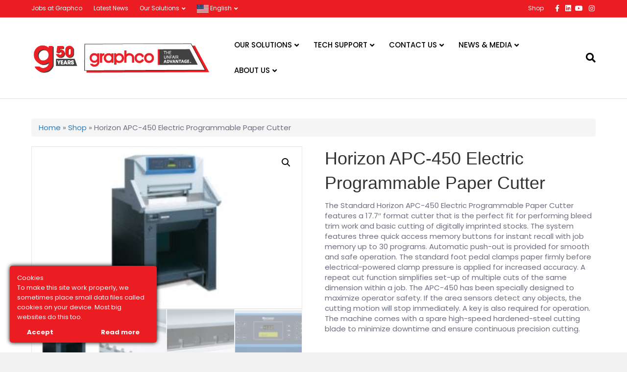

--- FILE ---
content_type: text/html; charset=UTF-8
request_url: https://graphco.com/product/apc-450-electric-programmable-paper-cutter/
body_size: 21890
content:
<!DOCTYPE html>
<html lang="en-US">
<head>
<meta charset="UTF-8" />
<meta name='viewport' content='width=device-width, initial-scale=1.0' />
<meta http-equiv='X-UA-Compatible' content='IE=edge' />
<link rel="profile" href="https://gmpg.org/xfn/11" />
<meta name='robots' content='index, follow, max-image-preview:large, max-snippet:-1, max-video-preview:-1' />

	<!-- This site is optimized with the Yoast SEO Premium plugin v24.1 (Yoast SEO v26.7) - https://yoast.com/wordpress/plugins/seo/ -->
	<title>Horizon APC-450 Electric Programmable Paper Cutter - Graphco</title>
	<meta name="description" content="graphco,foliant laminating machine,foliant,ryobi printing,ryobi dealers,ryobi printer,ryobi digital,ryobi,offset print,wide format,digital print,ryobi usa,,,ryobimhi-usa.com, ryobimhi-usa.com, ryobimhi-usa.us, ryobimhi-usa.net, ryobimhi-usa.info, ryobimhi-usa.org, RYOBIPRESSES.NET, RYOBIDIGITAL.COM, RYOBIOFFSET.COM, RYOBIDIGITALPRESSES.COM, RYOBIPRINTINGPRESSES.COM, RYOBINORTHAMERICA.COM, RYOBINA.COM, RYOBINA.NET, RYOBIPRESSES.NET, RYOBIDIGITAL.COM, RYOBIOFFSET.COM, RYOBIDIGITALPRESSES.COM, RYOBIPRINTINGPRESSES.COM, RYOBINORTHAMERICA.COM, RYOBINA.COM, RYOBINA.NET, RYOBIMHIUSA.COM, ryobi-mhi-usa.com, ryobi-mhi-usa.net, ryobi-mhi-usa.info, ryobi-mhi-usa.org" />
	<link rel="canonical" href="https://graphco.com/product/apc-450-electric-programmable-paper-cutter/" />
	<meta property="og:locale" content="en_US" />
	<meta property="og:type" content="product" />
	<meta property="og:title" content="Horizon APC-450 Electric Programmable Paper Cutter" />
	<meta property="og:description" content="graphco,foliant laminating machine,foliant,ryobi printing,ryobi dealers,ryobi printer,ryobi digital,ryobi,offset print,wide format,digital print,ryobi usa,,,ryobimhi-usa.com, ryobimhi-usa.com, ryobimhi-usa.us, ryobimhi-usa.net, ryobimhi-usa.info, ryobimhi-usa.org, RYOBIPRESSES.NET, RYOBIDIGITAL.COM, RYOBIOFFSET.COM, RYOBIDIGITALPRESSES.COM, RYOBIPRINTINGPRESSES.COM, RYOBINORTHAMERICA.COM, RYOBINA.COM, RYOBINA.NET, RYOBIPRESSES.NET, RYOBIDIGITAL.COM, RYOBIOFFSET.COM, RYOBIDIGITALPRESSES.COM, RYOBIPRINTINGPRESSES.COM, RYOBINORTHAMERICA.COM, RYOBINA.COM, RYOBINA.NET, RYOBIMHIUSA.COM, ryobi-mhi-usa.com, ryobi-mhi-usa.net, ryobi-mhi-usa.info, ryobi-mhi-usa.org" />
	<meta property="og:url" content="https://graphco.com/product/apc-450-electric-programmable-paper-cutter/" />
	<meta property="og:site_name" content="Graphco" />
	<meta property="article:modified_time" content="2019-10-14T00:58:17+00:00" />
	<meta property="og:image" content="https://graphco.com/wp-content/uploads/2019/01/APC450Cutter-1089x543-1-copy.jpg" />
	<meta property="og:image:width" content="1000" />
	<meta property="og:image:height" content="600" />
	<meta property="og:image:type" content="image/jpeg" /><meta property="og:image" content="https://graphco.com/wp-content/uploads/2019/01/APC450BackGuage-1024x511-copy.jpg" />
	<meta property="og:image:width" content="1000" />
	<meta property="og:image:height" content="520" />
	<meta property="og:image:type" content="image/jpeg" /><meta property="og:image" content="https://graphco.com/wp-content/uploads/2019/01/APC450Blade2-1024x511-copy.jpg" />
	<meta property="og:image:width" content="1000" />
	<meta property="og:image:height" content="520" />
	<meta property="og:image:type" content="image/jpeg" /><meta property="og:image" content="https://graphco.com/wp-content/uploads/2019/01/APC450Panel-1024x511-copy.jpg" />
	<meta property="og:image:width" content="1000" />
	<meta property="og:image:height" content="520" />
	<meta property="og:image:type" content="image/jpeg" /><meta property="og:image" content="https://graphco.com/wp-content/uploads/2019/01/APC450Blade-1024x511-copy.jpg" />
	<meta property="og:image:width" content="1000" />
	<meta property="og:image:height" content="520" />
	<meta property="og:image:type" content="image/jpeg" /><meta property="og:image" content="https://graphco.com/wp-content/uploads/2019/01/APC450Tablecloseup-1024x511.jpg" />
	<meta property="og:image:width" content="1024" />
	<meta property="og:image:height" content="511" />
	<meta property="og:image:type" content="image/jpeg" />
	<meta name="twitter:card" content="summary_large_image" />
	<meta name="twitter:label1" content="Price" />
	<meta name="twitter:data1" content="" />
	<meta name="twitter:label2" content="Availability" />
	<meta name="twitter:data2" content="In stock" />
	<script type="application/ld+json" class="yoast-schema-graph">{"@context":"https://schema.org","@graph":[{"@type":["WebPage","ItemPage"],"@id":"https://graphco.com/product/apc-450-electric-programmable-paper-cutter/","url":"https://graphco.com/product/apc-450-electric-programmable-paper-cutter/","name":"Horizon APC-450 Electric Programmable Paper Cutter - Graphco","isPartOf":{"@id":"https://graphco.com/#website"},"primaryImageOfPage":{"@id":"https://graphco.com/product/apc-450-electric-programmable-paper-cutter/#primaryimage"},"image":{"@id":"https://graphco.com/product/apc-450-electric-programmable-paper-cutter/#primaryimage"},"thumbnailUrl":"https://graphco.com/wp-content/uploads/2019/01/APC450Cutter-1089x543-1-copy.jpg","description":"graphco,foliant laminating machine,foliant,ryobi printing,ryobi dealers,ryobi printer,ryobi digital,ryobi,offset print,wide format,digital print,ryobi usa,,,ryobimhi-usa.com, ryobimhi-usa.com, ryobimhi-usa.us, ryobimhi-usa.net, ryobimhi-usa.info, ryobimhi-usa.org, RYOBIPRESSES.NET, RYOBIDIGITAL.COM, RYOBIOFFSET.COM, RYOBIDIGITALPRESSES.COM, RYOBIPRINTINGPRESSES.COM, RYOBINORTHAMERICA.COM, RYOBINA.COM, RYOBINA.NET, RYOBIPRESSES.NET, RYOBIDIGITAL.COM, RYOBIOFFSET.COM, RYOBIDIGITALPRESSES.COM, RYOBIPRINTINGPRESSES.COM, RYOBINORTHAMERICA.COM, RYOBINA.COM, RYOBINA.NET, RYOBIMHIUSA.COM, ryobi-mhi-usa.com, ryobi-mhi-usa.net, ryobi-mhi-usa.info, ryobi-mhi-usa.org","breadcrumb":{"@id":"https://graphco.com/product/apc-450-electric-programmable-paper-cutter/#breadcrumb"},"inLanguage":"en-US","potentialAction":{"@type":"BuyAction","target":"https://graphco.com/product/apc-450-electric-programmable-paper-cutter/"}},{"@type":"ImageObject","inLanguage":"en-US","@id":"https://graphco.com/product/apc-450-electric-programmable-paper-cutter/#primaryimage","url":"https://graphco.com/wp-content/uploads/2019/01/APC450Cutter-1089x543-1-copy.jpg","contentUrl":"https://graphco.com/wp-content/uploads/2019/01/APC450Cutter-1089x543-1-copy.jpg","width":1000,"height":600,"caption":"APC450Cutter 1089x543 1 copy"},{"@type":"BreadcrumbList","@id":"https://graphco.com/product/apc-450-electric-programmable-paper-cutter/#breadcrumb","itemListElement":[{"@type":"ListItem","position":1,"name":"Home","item":"https://graphco.com/"},{"@type":"ListItem","position":2,"name":"Shop","item":"https://graphco.com/shop/"},{"@type":"ListItem","position":3,"name":"Horizon APC-450 Electric Programmable Paper Cutter"}]},{"@type":"WebSite","@id":"https://graphco.com/#website","url":"https://graphco.com/","name":"Graphco","description":"The industry’s leading provider of digital, offset and print finishing solutions","publisher":{"@id":"https://graphco.com/#organization"},"potentialAction":[{"@type":"SearchAction","target":{"@type":"EntryPoint","urlTemplate":"https://graphco.com/?s={search_term_string}"},"query-input":{"@type":"PropertyValueSpecification","valueRequired":true,"valueName":"search_term_string"}}],"inLanguage":"en-US"},{"@type":"Organization","@id":"https://graphco.com/#organization","name":"Graphco","url":"https://graphco.com/","logo":{"@type":"ImageObject","inLanguage":"en-US","@id":"https://graphco.com/#/schema/logo/image/","url":"https://graphco.com/wp-content/uploads/2019/01/graphco-alt-4.png","contentUrl":"https://graphco.com/wp-content/uploads/2019/01/graphco-alt-4.png","width":300,"height":103,"caption":"Graphco"},"image":{"@id":"https://graphco.com/#/schema/logo/image/"},"sameAs":["https://www.facebook.com/OHgraphco/","https://www.linkedin.com/company/graphco/","https://www.instagram.com/ohiographcoinc/"]}]}</script>
	<meta property="product:price:currency" content="USD" />
	<meta property="og:availability" content="instock" />
	<meta property="product:availability" content="instock" />
	<meta property="product:condition" content="new" />
	<!-- / Yoast SEO Premium plugin. -->


<link rel='dns-prefetch' href='//js.hs-scripts.com' />
<link rel='dns-prefetch' href='//fonts.googleapis.com' />
<link href='https://fonts.gstatic.com' crossorigin rel='preconnect' />
<link rel="alternate" type="application/rss+xml" title="Graphco &raquo; Feed" href="https://graphco.com/feed/" />
<link rel="alternate" type="application/rss+xml" title="Graphco &raquo; Comments Feed" href="https://graphco.com/comments/feed/" />
<style id='wp-img-auto-sizes-contain-inline-css'>
img:is([sizes=auto i],[sizes^="auto," i]){contain-intrinsic-size:3000px 1500px}
/*# sourceURL=wp-img-auto-sizes-contain-inline-css */
</style>
<link rel='stylesheet' id='jquery.prettyphoto-css' href='https://graphco.com/wp-content/plugins/wp-video-lightbox/css/prettyPhoto.css?ver=6.9' media='all' />
<link rel='stylesheet' id='video-lightbox-css' href='https://graphco.com/wp-content/plugins/wp-video-lightbox/wp-video-lightbox.css?ver=6.9' media='all' />
<style id='wp-emoji-styles-inline-css'>

	img.wp-smiley, img.emoji {
		display: inline !important;
		border: none !important;
		box-shadow: none !important;
		height: 1em !important;
		width: 1em !important;
		margin: 0 0.07em !important;
		vertical-align: -0.1em !important;
		background: none !important;
		padding: 0 !important;
	}
/*# sourceURL=wp-emoji-styles-inline-css */
</style>
<style id='wp-block-library-inline-css'>
:root{--wp-block-synced-color:#7a00df;--wp-block-synced-color--rgb:122,0,223;--wp-bound-block-color:var(--wp-block-synced-color);--wp-editor-canvas-background:#ddd;--wp-admin-theme-color:#007cba;--wp-admin-theme-color--rgb:0,124,186;--wp-admin-theme-color-darker-10:#006ba1;--wp-admin-theme-color-darker-10--rgb:0,107,160.5;--wp-admin-theme-color-darker-20:#005a87;--wp-admin-theme-color-darker-20--rgb:0,90,135;--wp-admin-border-width-focus:2px}@media (min-resolution:192dpi){:root{--wp-admin-border-width-focus:1.5px}}.wp-element-button{cursor:pointer}:root .has-very-light-gray-background-color{background-color:#eee}:root .has-very-dark-gray-background-color{background-color:#313131}:root .has-very-light-gray-color{color:#eee}:root .has-very-dark-gray-color{color:#313131}:root .has-vivid-green-cyan-to-vivid-cyan-blue-gradient-background{background:linear-gradient(135deg,#00d084,#0693e3)}:root .has-purple-crush-gradient-background{background:linear-gradient(135deg,#34e2e4,#4721fb 50%,#ab1dfe)}:root .has-hazy-dawn-gradient-background{background:linear-gradient(135deg,#faaca8,#dad0ec)}:root .has-subdued-olive-gradient-background{background:linear-gradient(135deg,#fafae1,#67a671)}:root .has-atomic-cream-gradient-background{background:linear-gradient(135deg,#fdd79a,#004a59)}:root .has-nightshade-gradient-background{background:linear-gradient(135deg,#330968,#31cdcf)}:root .has-midnight-gradient-background{background:linear-gradient(135deg,#020381,#2874fc)}:root{--wp--preset--font-size--normal:16px;--wp--preset--font-size--huge:42px}.has-regular-font-size{font-size:1em}.has-larger-font-size{font-size:2.625em}.has-normal-font-size{font-size:var(--wp--preset--font-size--normal)}.has-huge-font-size{font-size:var(--wp--preset--font-size--huge)}.has-text-align-center{text-align:center}.has-text-align-left{text-align:left}.has-text-align-right{text-align:right}.has-fit-text{white-space:nowrap!important}#end-resizable-editor-section{display:none}.aligncenter{clear:both}.items-justified-left{justify-content:flex-start}.items-justified-center{justify-content:center}.items-justified-right{justify-content:flex-end}.items-justified-space-between{justify-content:space-between}.screen-reader-text{border:0;clip-path:inset(50%);height:1px;margin:-1px;overflow:hidden;padding:0;position:absolute;width:1px;word-wrap:normal!important}.screen-reader-text:focus{background-color:#ddd;clip-path:none;color:#444;display:block;font-size:1em;height:auto;left:5px;line-height:normal;padding:15px 23px 14px;text-decoration:none;top:5px;width:auto;z-index:100000}html :where(.has-border-color){border-style:solid}html :where([style*=border-top-color]){border-top-style:solid}html :where([style*=border-right-color]){border-right-style:solid}html :where([style*=border-bottom-color]){border-bottom-style:solid}html :where([style*=border-left-color]){border-left-style:solid}html :where([style*=border-width]){border-style:solid}html :where([style*=border-top-width]){border-top-style:solid}html :where([style*=border-right-width]){border-right-style:solid}html :where([style*=border-bottom-width]){border-bottom-style:solid}html :where([style*=border-left-width]){border-left-style:solid}html :where(img[class*=wp-image-]){height:auto;max-width:100%}:where(figure){margin:0 0 1em}html :where(.is-position-sticky){--wp-admin--admin-bar--position-offset:var(--wp-admin--admin-bar--height,0px)}@media screen and (max-width:600px){html :where(.is-position-sticky){--wp-admin--admin-bar--position-offset:0px}}

/*# sourceURL=wp-block-library-inline-css */
</style><link rel='stylesheet' id='wc-blocks-style-css' href='https://graphco.com/wp-content/plugins/woocommerce/assets/client/blocks/wc-blocks.css?ver=wc-10.4.3' media='all' />
<style id='global-styles-inline-css'>
:root{--wp--preset--aspect-ratio--square: 1;--wp--preset--aspect-ratio--4-3: 4/3;--wp--preset--aspect-ratio--3-4: 3/4;--wp--preset--aspect-ratio--3-2: 3/2;--wp--preset--aspect-ratio--2-3: 2/3;--wp--preset--aspect-ratio--16-9: 16/9;--wp--preset--aspect-ratio--9-16: 9/16;--wp--preset--color--black: #000000;--wp--preset--color--cyan-bluish-gray: #abb8c3;--wp--preset--color--white: #ffffff;--wp--preset--color--pale-pink: #f78da7;--wp--preset--color--vivid-red: #cf2e2e;--wp--preset--color--luminous-vivid-orange: #ff6900;--wp--preset--color--luminous-vivid-amber: #fcb900;--wp--preset--color--light-green-cyan: #7bdcb5;--wp--preset--color--vivid-green-cyan: #00d084;--wp--preset--color--pale-cyan-blue: #8ed1fc;--wp--preset--color--vivid-cyan-blue: #0693e3;--wp--preset--color--vivid-purple: #9b51e0;--wp--preset--color--fl-heading-text: #333333;--wp--preset--color--fl-body-bg: #f2f2f2;--wp--preset--color--fl-body-text: #6b6f7f;--wp--preset--color--fl-accent: #2b7bb9;--wp--preset--color--fl-accent-hover: #2b7bb9;--wp--preset--color--fl-topbar-bg: #ec1c23;--wp--preset--color--fl-topbar-text: #ffffff;--wp--preset--color--fl-topbar-link: #ffffff;--wp--preset--color--fl-topbar-hover: #000000;--wp--preset--color--fl-header-bg: #ffffff;--wp--preset--color--fl-header-text: #000000;--wp--preset--color--fl-header-link: #000000;--wp--preset--color--fl-header-hover: #e9132b;--wp--preset--color--fl-nav-bg: #ffffff;--wp--preset--color--fl-nav-link: #020000;--wp--preset--color--fl-nav-hover: #000000;--wp--preset--color--fl-content-bg: #ffffff;--wp--preset--color--fl-footer-widgets-bg: #1e1e1e;--wp--preset--color--fl-footer-widgets-text: #ffffff;--wp--preset--color--fl-footer-widgets-link: #ffffff;--wp--preset--color--fl-footer-widgets-hover: #ffffff;--wp--preset--color--fl-footer-bg: #242424;--wp--preset--color--fl-footer-text: #ffffff;--wp--preset--color--fl-footer-link: #ffffff;--wp--preset--color--fl-footer-hover: #428bca;--wp--preset--gradient--vivid-cyan-blue-to-vivid-purple: linear-gradient(135deg,rgb(6,147,227) 0%,rgb(155,81,224) 100%);--wp--preset--gradient--light-green-cyan-to-vivid-green-cyan: linear-gradient(135deg,rgb(122,220,180) 0%,rgb(0,208,130) 100%);--wp--preset--gradient--luminous-vivid-amber-to-luminous-vivid-orange: linear-gradient(135deg,rgb(252,185,0) 0%,rgb(255,105,0) 100%);--wp--preset--gradient--luminous-vivid-orange-to-vivid-red: linear-gradient(135deg,rgb(255,105,0) 0%,rgb(207,46,46) 100%);--wp--preset--gradient--very-light-gray-to-cyan-bluish-gray: linear-gradient(135deg,rgb(238,238,238) 0%,rgb(169,184,195) 100%);--wp--preset--gradient--cool-to-warm-spectrum: linear-gradient(135deg,rgb(74,234,220) 0%,rgb(151,120,209) 20%,rgb(207,42,186) 40%,rgb(238,44,130) 60%,rgb(251,105,98) 80%,rgb(254,248,76) 100%);--wp--preset--gradient--blush-light-purple: linear-gradient(135deg,rgb(255,206,236) 0%,rgb(152,150,240) 100%);--wp--preset--gradient--blush-bordeaux: linear-gradient(135deg,rgb(254,205,165) 0%,rgb(254,45,45) 50%,rgb(107,0,62) 100%);--wp--preset--gradient--luminous-dusk: linear-gradient(135deg,rgb(255,203,112) 0%,rgb(199,81,192) 50%,rgb(65,88,208) 100%);--wp--preset--gradient--pale-ocean: linear-gradient(135deg,rgb(255,245,203) 0%,rgb(182,227,212) 50%,rgb(51,167,181) 100%);--wp--preset--gradient--electric-grass: linear-gradient(135deg,rgb(202,248,128) 0%,rgb(113,206,126) 100%);--wp--preset--gradient--midnight: linear-gradient(135deg,rgb(2,3,129) 0%,rgb(40,116,252) 100%);--wp--preset--font-size--small: 13px;--wp--preset--font-size--medium: 20px;--wp--preset--font-size--large: 36px;--wp--preset--font-size--x-large: 42px;--wp--preset--spacing--20: 0.44rem;--wp--preset--spacing--30: 0.67rem;--wp--preset--spacing--40: 1rem;--wp--preset--spacing--50: 1.5rem;--wp--preset--spacing--60: 2.25rem;--wp--preset--spacing--70: 3.38rem;--wp--preset--spacing--80: 5.06rem;--wp--preset--shadow--natural: 6px 6px 9px rgba(0, 0, 0, 0.2);--wp--preset--shadow--deep: 12px 12px 50px rgba(0, 0, 0, 0.4);--wp--preset--shadow--sharp: 6px 6px 0px rgba(0, 0, 0, 0.2);--wp--preset--shadow--outlined: 6px 6px 0px -3px rgb(255, 255, 255), 6px 6px rgb(0, 0, 0);--wp--preset--shadow--crisp: 6px 6px 0px rgb(0, 0, 0);}:where(.is-layout-flex){gap: 0.5em;}:where(.is-layout-grid){gap: 0.5em;}body .is-layout-flex{display: flex;}.is-layout-flex{flex-wrap: wrap;align-items: center;}.is-layout-flex > :is(*, div){margin: 0;}body .is-layout-grid{display: grid;}.is-layout-grid > :is(*, div){margin: 0;}:where(.wp-block-columns.is-layout-flex){gap: 2em;}:where(.wp-block-columns.is-layout-grid){gap: 2em;}:where(.wp-block-post-template.is-layout-flex){gap: 1.25em;}:where(.wp-block-post-template.is-layout-grid){gap: 1.25em;}.has-black-color{color: var(--wp--preset--color--black) !important;}.has-cyan-bluish-gray-color{color: var(--wp--preset--color--cyan-bluish-gray) !important;}.has-white-color{color: var(--wp--preset--color--white) !important;}.has-pale-pink-color{color: var(--wp--preset--color--pale-pink) !important;}.has-vivid-red-color{color: var(--wp--preset--color--vivid-red) !important;}.has-luminous-vivid-orange-color{color: var(--wp--preset--color--luminous-vivid-orange) !important;}.has-luminous-vivid-amber-color{color: var(--wp--preset--color--luminous-vivid-amber) !important;}.has-light-green-cyan-color{color: var(--wp--preset--color--light-green-cyan) !important;}.has-vivid-green-cyan-color{color: var(--wp--preset--color--vivid-green-cyan) !important;}.has-pale-cyan-blue-color{color: var(--wp--preset--color--pale-cyan-blue) !important;}.has-vivid-cyan-blue-color{color: var(--wp--preset--color--vivid-cyan-blue) !important;}.has-vivid-purple-color{color: var(--wp--preset--color--vivid-purple) !important;}.has-black-background-color{background-color: var(--wp--preset--color--black) !important;}.has-cyan-bluish-gray-background-color{background-color: var(--wp--preset--color--cyan-bluish-gray) !important;}.has-white-background-color{background-color: var(--wp--preset--color--white) !important;}.has-pale-pink-background-color{background-color: var(--wp--preset--color--pale-pink) !important;}.has-vivid-red-background-color{background-color: var(--wp--preset--color--vivid-red) !important;}.has-luminous-vivid-orange-background-color{background-color: var(--wp--preset--color--luminous-vivid-orange) !important;}.has-luminous-vivid-amber-background-color{background-color: var(--wp--preset--color--luminous-vivid-amber) !important;}.has-light-green-cyan-background-color{background-color: var(--wp--preset--color--light-green-cyan) !important;}.has-vivid-green-cyan-background-color{background-color: var(--wp--preset--color--vivid-green-cyan) !important;}.has-pale-cyan-blue-background-color{background-color: var(--wp--preset--color--pale-cyan-blue) !important;}.has-vivid-cyan-blue-background-color{background-color: var(--wp--preset--color--vivid-cyan-blue) !important;}.has-vivid-purple-background-color{background-color: var(--wp--preset--color--vivid-purple) !important;}.has-black-border-color{border-color: var(--wp--preset--color--black) !important;}.has-cyan-bluish-gray-border-color{border-color: var(--wp--preset--color--cyan-bluish-gray) !important;}.has-white-border-color{border-color: var(--wp--preset--color--white) !important;}.has-pale-pink-border-color{border-color: var(--wp--preset--color--pale-pink) !important;}.has-vivid-red-border-color{border-color: var(--wp--preset--color--vivid-red) !important;}.has-luminous-vivid-orange-border-color{border-color: var(--wp--preset--color--luminous-vivid-orange) !important;}.has-luminous-vivid-amber-border-color{border-color: var(--wp--preset--color--luminous-vivid-amber) !important;}.has-light-green-cyan-border-color{border-color: var(--wp--preset--color--light-green-cyan) !important;}.has-vivid-green-cyan-border-color{border-color: var(--wp--preset--color--vivid-green-cyan) !important;}.has-pale-cyan-blue-border-color{border-color: var(--wp--preset--color--pale-cyan-blue) !important;}.has-vivid-cyan-blue-border-color{border-color: var(--wp--preset--color--vivid-cyan-blue) !important;}.has-vivid-purple-border-color{border-color: var(--wp--preset--color--vivid-purple) !important;}.has-vivid-cyan-blue-to-vivid-purple-gradient-background{background: var(--wp--preset--gradient--vivid-cyan-blue-to-vivid-purple) !important;}.has-light-green-cyan-to-vivid-green-cyan-gradient-background{background: var(--wp--preset--gradient--light-green-cyan-to-vivid-green-cyan) !important;}.has-luminous-vivid-amber-to-luminous-vivid-orange-gradient-background{background: var(--wp--preset--gradient--luminous-vivid-amber-to-luminous-vivid-orange) !important;}.has-luminous-vivid-orange-to-vivid-red-gradient-background{background: var(--wp--preset--gradient--luminous-vivid-orange-to-vivid-red) !important;}.has-very-light-gray-to-cyan-bluish-gray-gradient-background{background: var(--wp--preset--gradient--very-light-gray-to-cyan-bluish-gray) !important;}.has-cool-to-warm-spectrum-gradient-background{background: var(--wp--preset--gradient--cool-to-warm-spectrum) !important;}.has-blush-light-purple-gradient-background{background: var(--wp--preset--gradient--blush-light-purple) !important;}.has-blush-bordeaux-gradient-background{background: var(--wp--preset--gradient--blush-bordeaux) !important;}.has-luminous-dusk-gradient-background{background: var(--wp--preset--gradient--luminous-dusk) !important;}.has-pale-ocean-gradient-background{background: var(--wp--preset--gradient--pale-ocean) !important;}.has-electric-grass-gradient-background{background: var(--wp--preset--gradient--electric-grass) !important;}.has-midnight-gradient-background{background: var(--wp--preset--gradient--midnight) !important;}.has-small-font-size{font-size: var(--wp--preset--font-size--small) !important;}.has-medium-font-size{font-size: var(--wp--preset--font-size--medium) !important;}.has-large-font-size{font-size: var(--wp--preset--font-size--large) !important;}.has-x-large-font-size{font-size: var(--wp--preset--font-size--x-large) !important;}
/*# sourceURL=global-styles-inline-css */
</style>

<style id='classic-theme-styles-inline-css'>
/*! This file is auto-generated */
.wp-block-button__link{color:#fff;background-color:#32373c;border-radius:9999px;box-shadow:none;text-decoration:none;padding:calc(.667em + 2px) calc(1.333em + 2px);font-size:1.125em}.wp-block-file__button{background:#32373c;color:#fff;text-decoration:none}
/*# sourceURL=/wp-includes/css/classic-themes.min.css */
</style>
<link rel='stylesheet' id='ct-uber-gdpr-css' href='https://graphco.com/wp-content/plugins/ct-uber-gdpr/assets/css/style.css?ver=6.9' media='all' />
<link rel='stylesheet' id='accordions-css-css' href='https://graphco.com/wp-content/plugins/woo-accordions/assets/css/woco-accordion.css?ver=6.9' media='all' />
<style id='accordions-css-inline-css'>
body .accordion-header h2{ color:#000000;}body .accordion-item-active .accordion-header h2{ color:#000000;}body .accordion-header{ background:; }body .accordion-item-active .accordion-header{ background:#ffffff; }.accordion-header-icon{ color:#e3e3e3; }.accordion-header-icon.accordion-header-icon-active{ color:#ffffff;}
/*# sourceURL=accordions-css-inline-css */
</style>
<link rel='stylesheet' id='photoswipe-css' href='https://graphco.com/wp-content/plugins/woocommerce/assets/css/photoswipe/photoswipe.min.css?ver=10.4.3' media='all' />
<link rel='stylesheet' id='photoswipe-default-skin-css' href='https://graphco.com/wp-content/plugins/woocommerce/assets/css/photoswipe/default-skin/default-skin.min.css?ver=10.4.3' media='all' />
<link rel='stylesheet' id='woocommerce-layout-css' href='https://graphco.com/wp-content/plugins/woocommerce/assets/css/woocommerce-layout.css?ver=10.4.3' media='all' />
<link rel='stylesheet' id='woocommerce-smallscreen-css' href='https://graphco.com/wp-content/plugins/woocommerce/assets/css/woocommerce-smallscreen.css?ver=10.4.3' media='only screen and (max-width: 767px)' />
<link rel='stylesheet' id='woocommerce-general-css' href='https://graphco.com/wp-content/plugins/woocommerce/assets/css/woocommerce.css?ver=10.4.3' media='all' />
<style id='woocommerce-inline-inline-css'>
.woocommerce form .form-row .required { visibility: visible; }
/*# sourceURL=woocommerce-inline-inline-css */
</style>
<link rel='stylesheet' id='jquery-magnificpopup-css' href='https://graphco.com/wp-content/plugins/bb-plugin/css/jquery.magnificpopup.min.css?ver=2.9.4.2' media='all' />
<link rel='stylesheet' id='font-awesome-5-css' href='https://graphco.com/wp-content/plugins/bb-plugin/fonts/fontawesome/5.15.4/css/all.min.css?ver=2.9.4.2' media='all' />
<link rel='stylesheet' id='bootstrap-css' href='https://graphco.com/wp-content/themes/bb-theme/css/bootstrap.min.css?ver=1.7.19.1' media='all' />
<link rel='stylesheet' id='fl-automator-skin-css' href='https://graphco.com/wp-content/uploads/bb-theme/skin-696aa4d30d89f.css?ver=1.7.19.1' media='all' />
<link rel='stylesheet' id='fl-child-theme-css' href='https://graphco.com/wp-content/themes/bb-theme-child/style.css?ver=6.9' media='all' />
<link rel='stylesheet' id='pp-animate-css' href='https://graphco.com/wp-content/plugins/bbpowerpack/assets/css/animate.min.css?ver=3.5.1' media='all' />
<link rel='stylesheet' id='fl-builder-google-fonts-be1a58aa9a45632ede7273fc6e997654-css' href='//fonts.googleapis.com/css?family=Poppins%3A300%2C400%2C700%2C500&#038;ver=6.9' media='all' />
<script src="https://graphco.com/wp-includes/js/jquery/jquery.min.js?ver=3.7.1" id="jquery-core-js"></script>
<script src="https://graphco.com/wp-includes/js/jquery/jquery-migrate.min.js?ver=3.4.1" id="jquery-migrate-js"></script>
<script id="file_uploads_nfpluginsettings-js-extra">
var params = {"clearLogRestUrl":"https://graphco.com/wp-json/nf-file-uploads/debug-log/delete-all","clearLogButtonId":"file_uploads_clear_debug_logger","downloadLogRestUrl":"https://graphco.com/wp-json/nf-file-uploads/debug-log/get-all","downloadLogButtonId":"file_uploads_download_debug_logger"};
//# sourceURL=file_uploads_nfpluginsettings-js-extra
</script>
<script src="https://graphco.com/wp-content/plugins/ninja-forms-uploads/assets/js/nfpluginsettings.js?ver=3.3.22" id="file_uploads_nfpluginsettings-js"></script>
<script src="https://graphco.com/wp-content/plugins/wp-video-lightbox/js/jquery.prettyPhoto.js?ver=3.1.6" id="jquery.prettyphoto-js"></script>
<script id="video-lightbox-js-extra">
var vlpp_vars = {"prettyPhoto_rel":"wp-video-lightbox","animation_speed":"fast","slideshow":"5000","autoplay_slideshow":"false","opacity":"0.80","show_title":"true","allow_resize":"true","allow_expand":"true","default_width":"640","default_height":"480","counter_separator_label":"/","theme":"pp_default","horizontal_padding":"20","hideflash":"false","wmode":"opaque","autoplay":"false","modal":"false","deeplinking":"false","overlay_gallery":"true","overlay_gallery_max":"30","keyboard_shortcuts":"true","ie6_fallback":"true"};
//# sourceURL=video-lightbox-js-extra
</script>
<script src="https://graphco.com/wp-content/plugins/wp-video-lightbox/js/video-lightbox.js?ver=3.1.6" id="video-lightbox-js"></script>
<script src="//graphco.com/wp-content/plugins/revslider/sr6/assets/js/rbtools.min.js?ver=6.7.40" async id="tp-tools-js"></script>
<script src="//graphco.com/wp-content/plugins/revslider/sr6/assets/js/rs6.min.js?ver=6.7.40" async id="revmin-js"></script>
<script src="https://graphco.com/wp-content/plugins/woocommerce/assets/js/jquery-blockui/jquery.blockUI.min.js?ver=2.7.0-wc.10.4.3" id="wc-jquery-blockui-js" defer data-wp-strategy="defer"></script>
<script id="wc-add-to-cart-js-extra">
var wc_add_to_cart_params = {"ajax_url":"/wp-admin/admin-ajax.php","wc_ajax_url":"/?wc-ajax=%%endpoint%%","i18n_view_cart":"View cart","cart_url":"https://graphco.com/cart/","is_cart":"","cart_redirect_after_add":"no"};
//# sourceURL=wc-add-to-cart-js-extra
</script>
<script src="https://graphco.com/wp-content/plugins/woocommerce/assets/js/frontend/add-to-cart.min.js?ver=10.4.3" id="wc-add-to-cart-js" defer data-wp-strategy="defer"></script>
<script src="https://graphco.com/wp-content/plugins/woocommerce/assets/js/zoom/jquery.zoom.min.js?ver=1.7.21-wc.10.4.3" id="wc-zoom-js" defer data-wp-strategy="defer"></script>
<script src="https://graphco.com/wp-content/plugins/woocommerce/assets/js/flexslider/jquery.flexslider.min.js?ver=2.7.2-wc.10.4.3" id="wc-flexslider-js" defer data-wp-strategy="defer"></script>
<script src="https://graphco.com/wp-content/plugins/woocommerce/assets/js/photoswipe/photoswipe.min.js?ver=4.1.1-wc.10.4.3" id="wc-photoswipe-js" defer data-wp-strategy="defer"></script>
<script src="https://graphco.com/wp-content/plugins/woocommerce/assets/js/photoswipe/photoswipe-ui-default.min.js?ver=4.1.1-wc.10.4.3" id="wc-photoswipe-ui-default-js" defer data-wp-strategy="defer"></script>
<script id="wc-single-product-js-extra">
var wc_single_product_params = {"i18n_required_rating_text":"Please select a rating","i18n_rating_options":["1 of 5 stars","2 of 5 stars","3 of 5 stars","4 of 5 stars","5 of 5 stars"],"i18n_product_gallery_trigger_text":"View full-screen image gallery","review_rating_required":"yes","flexslider":{"rtl":false,"animation":"slide","smoothHeight":true,"directionNav":false,"controlNav":"thumbnails","slideshow":false,"animationSpeed":500,"animationLoop":false,"allowOneSlide":false},"zoom_enabled":"1","zoom_options":[],"photoswipe_enabled":"1","photoswipe_options":{"shareEl":false,"closeOnScroll":false,"history":false,"hideAnimationDuration":0,"showAnimationDuration":0},"flexslider_enabled":"1"};
//# sourceURL=wc-single-product-js-extra
</script>
<script src="https://graphco.com/wp-content/plugins/woocommerce/assets/js/frontend/single-product.min.js?ver=10.4.3" id="wc-single-product-js" defer data-wp-strategy="defer"></script>
<script src="https://graphco.com/wp-content/plugins/woocommerce/assets/js/js-cookie/js.cookie.min.js?ver=2.1.4-wc.10.4.3" id="wc-js-cookie-js" defer data-wp-strategy="defer"></script>
<script id="woocommerce-js-extra">
var woocommerce_params = {"ajax_url":"/wp-admin/admin-ajax.php","wc_ajax_url":"/?wc-ajax=%%endpoint%%","i18n_password_show":"Show password","i18n_password_hide":"Hide password"};
//# sourceURL=woocommerce-js-extra
</script>
<script src="https://graphco.com/wp-content/plugins/woocommerce/assets/js/frontend/woocommerce.min.js?ver=10.4.3" id="woocommerce-js" defer data-wp-strategy="defer"></script>
<link rel="https://api.w.org/" href="https://graphco.com/wp-json/" /><link rel="alternate" title="JSON" type="application/json" href="https://graphco.com/wp-json/wp/v2/product/11678" /><link rel="EditURI" type="application/rsd+xml" title="RSD" href="https://graphco.com/xmlrpc.php?rsd" />
<meta name="generator" content="WordPress 6.9" />
<meta name="generator" content="WooCommerce 10.4.3" />
<link rel='shortlink' href='https://graphco.com/?p=11678' />
		<script>
			var bb_powerpack = {
				version: '2.40.10',
				getAjaxUrl: function() { return atob( 'aHR0cHM6Ly9ncmFwaGNvLmNvbS93cC1hZG1pbi9hZG1pbi1hamF4LnBocA==' ); },
				callback: function() {},
				mapMarkerData: {},
				post_id: '11678',
				search_term: '',
				current_page: 'https://graphco.com/product/apc-450-electric-programmable-paper-cutter/',
				conditionals: {
					is_front_page: false,
					is_home: false,
					is_archive: false,
					current_post_type: '',
					is_tax: false,
										is_author: false,
					current_author: false,
					is_search: false,
									}
			};
		</script>
		
<!-- Lara's Google Analytics - https://www.xtraorbit.com/wordpress-google-analytics-dashboard-widget/ -->
<script async src="https://www.googletagmanager.com/gtag/js?id=G-5RFCXGFP2T"></script>
<script>
  window.dataLayer = window.dataLayer || [];
  function gtag(){dataLayer.push(arguments);}
  gtag('js', new Date());
  gtag('config', 'G-5RFCXGFP2T');
</script>

			<!-- DO NOT COPY THIS SNIPPET! Start of Page Analytics Tracking for HubSpot WordPress plugin v11.3.33-->
			<script class="hsq-set-content-id" data-content-id="blog-post">
				var _hsq = _hsq || [];
				_hsq.push(["setContentType", "blog-post"]);
			</script>
			<!-- DO NOT COPY THIS SNIPPET! End of Page Analytics Tracking for HubSpot WordPress plugin -->
			<script>
            WP_VIDEO_LIGHTBOX_VERSION="1.9.12";
            WP_VID_LIGHTBOX_URL="https://graphco.com/wp-content/plugins/wp-video-lightbox";
                        function wpvl_paramReplace(name, string, value) {
                // Find the param with regex
                // Grab the first character in the returned string (should be ? or &)
                // Replace our href string with our new value, passing on the name and delimeter

                var re = new RegExp("[\?&]" + name + "=([^&#]*)");
                var matches = re.exec(string);
                var newString;

                if (matches === null) {
                    // if there are no params, append the parameter
                    newString = string + '?' + name + '=' + value;
                } else {
                    var delimeter = matches[0].charAt(0);
                    newString = string.replace(re, delimeter + name + "=" + value);
                }
                return newString;
            }
            </script>	<noscript><style>.woocommerce-product-gallery{ opacity: 1 !important; }</style></noscript>
	<style>.recentcomments a{display:inline !important;padding:0 !important;margin:0 !important;}</style><meta name="generator" content="Powered by Slider Revolution 6.7.40 - responsive, Mobile-Friendly Slider Plugin for WordPress with comfortable drag and drop interface." />

        <div id="wdm-cart-count" style="display:none" data-display-bubble="0">
            <a href='https://graphco.com/inquiry-and-quote-cart/' class='wdm-cart-count-link' title="0 product added in Inquiry Cart">
                <span class='wdm-quoteupicon wdm-quoteupicon-list'></span><span class='wdm-quoteupicon-count'>0</span>
            </a>
        </div>
        <link rel="icon" href="https://graphco.com/wp-content/uploads/2019/02/cropped-graphco-favicon-1-32x32.png" sizes="32x32" />
<link rel="icon" href="https://graphco.com/wp-content/uploads/2019/02/cropped-graphco-favicon-1-192x192.png" sizes="192x192" />
<link rel="apple-touch-icon" href="https://graphco.com/wp-content/uploads/2019/02/cropped-graphco-favicon-1-180x180.png" />
<meta name="msapplication-TileImage" content="https://graphco.com/wp-content/uploads/2019/02/cropped-graphco-favicon-1-270x270.png" />
<script>function setREVStartSize(e){
			//window.requestAnimationFrame(function() {
				window.RSIW = window.RSIW===undefined ? window.innerWidth : window.RSIW;
				window.RSIH = window.RSIH===undefined ? window.innerHeight : window.RSIH;
				try {
					var pw = document.getElementById(e.c).parentNode.offsetWidth,
						newh;
					pw = pw===0 || isNaN(pw) || (e.l=="fullwidth" || e.layout=="fullwidth") ? window.RSIW : pw;
					e.tabw = e.tabw===undefined ? 0 : parseInt(e.tabw);
					e.thumbw = e.thumbw===undefined ? 0 : parseInt(e.thumbw);
					e.tabh = e.tabh===undefined ? 0 : parseInt(e.tabh);
					e.thumbh = e.thumbh===undefined ? 0 : parseInt(e.thumbh);
					e.tabhide = e.tabhide===undefined ? 0 : parseInt(e.tabhide);
					e.thumbhide = e.thumbhide===undefined ? 0 : parseInt(e.thumbhide);
					e.mh = e.mh===undefined || e.mh=="" || e.mh==="auto" ? 0 : parseInt(e.mh,0);
					if(e.layout==="fullscreen" || e.l==="fullscreen")
						newh = Math.max(e.mh,window.RSIH);
					else{
						e.gw = Array.isArray(e.gw) ? e.gw : [e.gw];
						for (var i in e.rl) if (e.gw[i]===undefined || e.gw[i]===0) e.gw[i] = e.gw[i-1];
						e.gh = e.el===undefined || e.el==="" || (Array.isArray(e.el) && e.el.length==0)? e.gh : e.el;
						e.gh = Array.isArray(e.gh) ? e.gh : [e.gh];
						for (var i in e.rl) if (e.gh[i]===undefined || e.gh[i]===0) e.gh[i] = e.gh[i-1];
											
						var nl = new Array(e.rl.length),
							ix = 0,
							sl;
						e.tabw = e.tabhide>=pw ? 0 : e.tabw;
						e.thumbw = e.thumbhide>=pw ? 0 : e.thumbw;
						e.tabh = e.tabhide>=pw ? 0 : e.tabh;
						e.thumbh = e.thumbhide>=pw ? 0 : e.thumbh;
						for (var i in e.rl) nl[i] = e.rl[i]<window.RSIW ? 0 : e.rl[i];
						sl = nl[0];
						for (var i in nl) if (sl>nl[i] && nl[i]>0) { sl = nl[i]; ix=i;}
						var m = pw>(e.gw[ix]+e.tabw+e.thumbw) ? 1 : (pw-(e.tabw+e.thumbw)) / (e.gw[ix]);
						newh =  (e.gh[ix] * m) + (e.tabh + e.thumbh);
					}
					var el = document.getElementById(e.c);
					if (el!==null && el) el.style.height = newh+"px";
					el = document.getElementById(e.c+"_wrapper");
					if (el!==null && el) {
						el.style.height = newh+"px";
						el.style.display = "block";
					}
				} catch(e){
					console.log("Failure at Presize of Slider:" + e)
				}
			//});
		  };</script>
		<style id="wp-custom-css">
			/* Grayscale To Color */
.gray-scale-img .fl-photo-content {
  overflow: hidden;
  -webkit-backface-visibility: hidden;
}
.gray-scale-img .fl-photo-content .fl-photo-img {
  -webkit-filter: grayscale(100%);
          filter: grayscale(100%);
	        filter: contrast(0);
  -webkit-transition: .3s ease-in-out;
          transition: .3s ease-in-out;
  will-change: filter;
}
.gray-scale-img .fl-photo-content .fl-photo-img:hover {
  -webkit-filter: grayscale(0);
          filter: grayscale(0);
}

.widget_cnss_widget {
	float:left !important;
}

.fl-page-footer-widgets a:hover .fa{
	color:#fff !important;
}
@media screen and (min-width: 900px){
#accordion-container{
	width:50%;
	float:right;
}
}
#accordion-container{
	padding:0px !important;
	border: 1px solid #d3d3d3 !important;
background: #e6e6e6 url("https://ajax.googleapis.com/ajax/libs/jqueryui/1.11.2/themes/smoothness/images/ui-bg_glass_75_e6e6e6_1x400.png") 50% 50% repeat-x !important;}

.description_tab{
	float:none !important;
	text-align:center !important;
	font-weight: 600 !important;
text-transform: uppercase !important;
letter-spacing: 1px !important;
font-family: 'Open Sans',sans-serif !important;
}
.accordion-header-icon{
	display:none !important;
}


.accordion-header{
	background:transparent !important;
}

.fl-post-grid-title a:hover, .fl-post-grid-title a:focus {
color: #d60000 !important;
}

.fl-post-author{
	display:none !important;
}



.product_type_simple{
	background-color: #eee !important;
}
@media screen and (max-width: 400px){
.fl-page-footer-widgets-row .col-sm-4 {
	clear:both !important;
	}
}

.fl-page-footer-widgets-row .col-sm-3:nth-child(1),.fl-page-footer-widgets-row .col-sm-3:nth-child(2) {
width:30% !important
}

.fl-page-footer-widgets-row .col-sm-3:nth-child(3),.fl-page-footer-widgets-row .col-sm-3:nth-child(4) {
width:20% !important
}

.term-883 .type-product, .term-884 .type-product, .term-885 .type-product, .term-859 .type-product, .term-17 .type-product, .term-1000  .type-product {
display:none !important
}

.term-883 .woocommerce-result-count, .term-884 .woocommerce-result-count, .term-885 .woocommerce-result-count, .term-859 .woocommerce-result-count,
.term-17 .woocommerce-result-count, .term-1000  .woocommerce-result-count{
	display:none !important 
}

.term-883 .woocommerce-pagination, .term-884 .woocommerce-pagination, .term-885 .woocommerce-pagination, .term-859 .woocommerce-pagination, .term-17 .woocommerce-pagination, .term-1000 .woocommerce-pagination{
display:none !important
}

.attachment-woocommerce_thumbnail {
height:161px !important
}

.wp-image-16017{
	width:70px !important;
}

.woocommerce-page ul.products li.product a.button {
	color: #000 !important;
}

.woocommerce ul.products li.product .button {
  border-radius: 5px;
}

.hotspots-placeholder {
	display: none !important;
}
		</style>
		<script id="fl-theme-custom-js"><script type="text/javascript">
piAId = '689483';
piCId = '1999';
piHostname = 'pi.pardot.com';

(function() {
function async_load(){
var s = document.createElement('script'); s.type = 'text/javascript';
s.src = ('https:' == document.location.protocol ? 'https://pi' : 'http://cdn') + '.pardot.com/pd.js';
var c = document.getElementsByTagName('script')[0]; c.parentNode.insertBefore(s, c);
}
if(window.attachEvent) { window.attachEvent('onload', async_load); }
else { window.addEventListener('load', async_load, false); }
})();
</script>
</script>
<script type="text/javascript">
    var _ss = _ss || [];
    _ss.push(['_setDomain', 'https://koi-3QN8OHYUXS.marketingautomation.services/net']);
    _ss.push(['_setAccount', 'KOI-3T5DB79E3M']);
    _ss.push(['_trackPageView']);
(function() {
    var ss = document.createElement('script');
    ss.type = 'text/javascript'; ss.async = true;
    ss.src = ('https:' == document.location.protocol ? 'https://' : 'http://') + 'koi-3QN8OHYUXS.marketingautomation.services/client/ss.js?ver=1.1.1';
    var scr = document.getElementsByTagName('script')[0];
    scr.parentNode.insertBefore(ss, scr);
})();
</script>


<!-- Global site tag (gtag.js) - Google Analytics -->
<script async src="https://www.googletagmanager.com/gtag/js?id=UA-135071642-1"></script>
<script>
  window.dataLayer = window.dataLayer || [];
  function gtag(){dataLayer.push(arguments);}
  gtag('js', new Date());

  gtag('config', 'UA-135071642-1');
</script>

<link rel='stylesheet' id='wdm-quoteup-icon-css' href='https://graphco.com/wp-content/plugins/product-enquiry-pro/css/public/wdm-quoteup-icon.css?ver=6.9' media='all' />
<link rel='stylesheet' id='quoteup-common-css-css' href='https://graphco.com/wp-content/plugins/product-enquiry-pro/css/common.css?ver=6.9' media='all' />
<link rel='stylesheet' id='rs-plugin-settings-css' href='//graphco.com/wp-content/plugins/revslider/sr6/assets/css/rs6.css?ver=6.7.40' media='all' />
<style id='rs-plugin-settings-inline-css'>
#rs-demo-id {}
/*# sourceURL=rs-plugin-settings-inline-css */
</style>
<link rel='stylesheet' id='modal_css1-css' href='https://graphco.com/wp-content/plugins/product-enquiry-pro/css/wdm-bootstrap.css?ver=6.9' media='all' />
<link rel='stylesheet' id='wdm-quoteup-icon2-css' href='https://graphco.com/wp-content/plugins/product-enquiry-pro/css/public/wdm-quoteup-icon.css?ver=6.9' media='all' />
</head>
<body data-rsssl=1 class="wp-singular product-template-default single single-product postid-11678 wp-theme-bb-theme wp-child-theme-bb-theme-child theme-bb-theme fl-builder-2-9-4-2 fl-theme-1-7-19-1 fl-no-js woocommerce woocommerce-page woocommerce-no-js fl-framework-bootstrap fl-preset-default fl-full-width fl-scroll-to-top fl-search-active woo-4 woo-products-per-page-16 fl-submenu-indicator" itemscope="itemscope" itemtype="https://schema.org/WebPage">
<script>!function(){function e(){var e=((new Date).getTime(),document.createElement("script"));e.type="text/javascript",e.async=!0,e.setAttribute("embed-id","090eb19c-9070-4f7c-b40b-ef42289bf390"),e.src="https://embed.adabundle.com/embed-scripts/090eb19c-9070-4f7c-b40b-ef42289bf390";var t=document.getElementsByTagName("script")[0];t.parentNode.insertBefore(e,t)}var t=window;t.attachEvent?t.attachEvent("onload",e):t.addEventListener("load",e,!1)}();</script> <a aria-label="Skip to content" class="fl-screen-reader-text" href="#fl-main-content">Skip to content</a><div class="fl-page">
	<header class="fl-page-header fl-page-header-fixed fl-page-nav-right fl-page-nav-toggle-button fl-page-nav-toggle-visible-mobile"  role="banner">
	<div class="fl-page-header-wrap">
		<div class="fl-page-header-container container">
			<div class="fl-page-header-row row">
				<div class="col-sm-12 col-md-3 fl-page-logo-wrap">
					<div class="fl-page-header-logo">
						<a href="https://graphco.com/"><img loading="false" data-no-lazy="1" class="fl-logo-img" itemscope itemtype="https://schema.org/ImageObject" src="https://graphco.com/wp-content/uploads/2026/01/G50_Graphco_2026_logo1.png" data-retina="https://graphco.com/wp-content/uploads/2026/01/G50_Graphco_2026_logo1.png" title="" alt="Graphco" /><meta itemprop="name" content="Graphco" /></a>
					</div>
				</div>
				<div class="col-sm-12 col-md-9 fl-page-fixed-nav-wrap">
					<div class="fl-page-nav-wrap">
						<nav class="fl-page-nav fl-nav navbar navbar-default navbar-expand-md" aria-label="Header Menu" role="navigation">
							<button type="button" class="navbar-toggle navbar-toggler" data-toggle="collapse" data-target=".fl-page-nav-collapse">
								<span>Menu</span>
							</button>
							<div class="fl-page-nav-collapse collapse navbar-collapse">
								<ul id="menu-main" class="nav navbar-nav navbar-right menu fl-theme-menu"><li id="menu-item-8623" class="menu-item menu-item-type-custom menu-item-object-custom menu-item-has-children menu-item-8623 nav-item"><a href="https://graphco.com/shop/" class="nav-link">Our Solutions</a><div class="fl-submenu-icon-wrap"><span class="fl-submenu-toggle-icon"></span></div>
<ul class="sub-menu">
	<li id="menu-item-14737" class="menu-item menu-item-type-post_type menu-item-object-page menu-item-has-children menu-item-14737 nav-item"><a href="https://graphco.com/offset-print/" class="nav-link">Offset Print</a><div class="fl-submenu-icon-wrap"><span class="fl-submenu-toggle-icon"></span></div>
	<ul class="sub-menu">
		<li id="menu-item-14704" class="menu-item menu-item-type-taxonomy menu-item-object-product_cat menu-item-has-children menu-item-14704 nav-item"><a href="https://graphco.com/product-category/offset-print/" class="nav-link">Categories</a><div class="fl-submenu-icon-wrap"><span class="fl-submenu-toggle-icon"></span></div>
		<ul class="sub-menu">
			<li id="menu-item-14873" class="menu-item menu-item-type-taxonomy menu-item-object-product_cat menu-item-14873 nav-item"><a href="https://graphco.com/product-category/led-curing-for-offset/" class="nav-link">LED Curing for Offset</a></li>
			<li id="menu-item-14650" class="menu-item menu-item-type-taxonomy menu-item-object-product_cat menu-item-has-children menu-item-14650 nav-item"><a href="https://graphco.com/product-category/offset-print/commercial-offset-press/" class="nav-link">Commercial Offset Presses</a><div class="fl-submenu-icon-wrap"><span class="fl-submenu-toggle-icon"></span></div>
			<ul class="sub-menu">
				<li id="menu-item-14651" class="menu-item menu-item-type-taxonomy menu-item-object-product_cat menu-item-14651 nav-item"><a href="https://graphco.com/product-category/offset-print/commercial-offset-press/6-up-offset-presses/" class="nav-link">6-Up Offset Presses</a></li>
				<li id="menu-item-15018" class="menu-item menu-item-type-post_type menu-item-object-page menu-item-15018 nav-item"><a href="https://graphco.com/8-up-offset-press/" class="nav-link">8-Up Offset Press</a></li>
				<li id="menu-item-14709" class="menu-item menu-item-type-taxonomy menu-item-object-product_cat menu-item-14709 nav-item"><a href="https://graphco.com/product-category/offset-print/commercial-offset-press/2-up-offset-presses/" class="nav-link">2-Up Offset Presses</a></li>
			</ul>
</li>
			<li id="menu-item-20445" class="menu-item menu-item-type-post_type menu-item-object-page menu-item-20445 nav-item"><a href="https://graphco.com/rmgt-970x-packaging-press/" class="nav-link">Packaging Presses</a></li>
			<li id="menu-item-14665" class="menu-item menu-item-type-taxonomy menu-item-object-product_cat menu-item-14665 nav-item"><a href="https://graphco.com/product-category/offset-print/ctp-and-plates/" class="nav-link">CTP and Plates</a></li>
			<li id="menu-item-14541" class="menu-item menu-item-type-taxonomy menu-item-object-product_cat menu-item-14541 nav-item"><a href="https://graphco.com/product-category/offset-print/digital-workflow/" class="nav-link">Digital Workflow</a></li>
			<li id="menu-item-14538" class="menu-item menu-item-type-taxonomy menu-item-object-product_cat menu-item-14538 nav-item"><a href="https://graphco.com/product-category/offset-print/color-management-offset/" class="nav-link">Color Management</a></li>
		</ul>
</li>
	</ul>
</li>
	<li id="menu-item-14551" class="menu-item menu-item-type-taxonomy menu-item-object-product_cat menu-item-14551 nav-item"><a href="https://graphco.com/product-category/laminating-and-foiling/" class="nav-link">Laminating &amp; Foiling</a></li>
	<li id="menu-item-18680" class="menu-item menu-item-type-post_type menu-item-object-page menu-item-has-children menu-item-18680 nav-item"><a href="https://graphco.com/hybrid-cutting-routing-tables/" class="nav-link">Hybrid Cutting &amp; Routing Tables</a><div class="fl-submenu-icon-wrap"><span class="fl-submenu-toggle-icon"></span></div>
	<ul class="sub-menu">
		<li id="menu-item-19900" class="menu-item menu-item-type-post_type menu-item-object-page menu-item-19900 nav-item"><a href="https://graphco.com/automated-stud-welding-sd-italy/" class="nav-link">Automated Stud Welding by SD-Italy</a></li>
	</ul>
</li>
	<li id="menu-item-19476" class="menu-item menu-item-type-post_type menu-item-object-page menu-item-19476 nav-item"><a href="https://graphco.com/fold-stream/" class="nav-link">Folding &#038; Gluing</a></li>
	<li id="menu-item-14740" class="menu-item menu-item-type-post_type menu-item-object-page menu-item-has-children menu-item-14740 nav-item"><a href="https://graphco.com/finishing/" class="nav-link">Finishing</a><div class="fl-submenu-icon-wrap"><span class="fl-submenu-toggle-icon"></span></div>
	<ul class="sub-menu">
		<li id="menu-item-14674" class="menu-item menu-item-type-taxonomy menu-item-object-product_cat current-product-ancestor menu-item-has-children menu-item-14674 nav-item"><a href="https://graphco.com/product-category/finishing/" class="nav-link">Categories</a><div class="fl-submenu-icon-wrap"><span class="fl-submenu-toggle-icon"></span></div>
		<ul class="sub-menu">
			<li id="menu-item-14553" class="menu-item menu-item-type-taxonomy menu-item-object-product_cat menu-item-14553 nav-item"><a href="https://graphco.com/product-category/finishing/saddlestitching/" class="nav-link">Saddlestitching</a></li>
			<li id="menu-item-15215" class="menu-item menu-item-type-taxonomy menu-item-object-product_cat menu-item-15215 nav-item"><a href="https://graphco.com/product-category/finishing/perfect-binding-high-volume/" class="nav-link">Perfect Binding &#8211; High Volume</a></li>
			<li id="menu-item-14552" class="menu-item menu-item-type-taxonomy menu-item-object-product_cat menu-item-14552 nav-item"><a href="https://graphco.com/product-category/finishing/perfect-binding-mid-volume/" class="nav-link">Perfect Binding &#8211; Mid Volume</a></li>
			<li id="menu-item-14554" class="menu-item menu-item-type-taxonomy menu-item-object-product_cat menu-item-14554 nav-item"><a href="https://graphco.com/product-category/finishing/slitting-cutting-creasing/" class="nav-link">Slitting, Cutting &amp; Creasing</a></li>
			<li id="menu-item-15110" class="menu-item menu-item-type-taxonomy menu-item-object-product_cat current-product-ancestor current-menu-parent current-product-parent menu-item-15110 nav-item"><a href="https://graphco.com/product-category/finishing/cutters-guillotine/" class="nav-link">Cutters &#8211; Guillotine</a></li>
			<li id="menu-item-14548" class="menu-item menu-item-type-taxonomy menu-item-object-product_cat menu-item-14548 nav-item"><a href="https://graphco.com/product-category/finishing/cutters-booklet-trimming/" class="nav-link">Cutting &#038; Trimming</a></li>
			<li id="menu-item-14549" class="menu-item menu-item-type-taxonomy menu-item-object-product_cat menu-item-14549 nav-item"><a href="https://graphco.com/product-category/finishing/die-cutting-finishing/" class="nav-link">Die-Cutting</a></li>
			<li id="menu-item-14550" class="menu-item menu-item-type-taxonomy menu-item-object-product_cat menu-item-14550 nav-item"><a href="https://graphco.com/product-category/finishing/folding/" class="nav-link">Folding</a></li>
			<li id="menu-item-14546" class="menu-item menu-item-type-taxonomy menu-item-object-product_cat menu-item-14546 nav-item"><a href="https://graphco.com/product-category/finishing/bookletmaking/" class="nav-link">Bookletmaking</a></li>
			<li id="menu-item-14696" class="menu-item menu-item-type-taxonomy menu-item-object-product_cat menu-item-14696 nav-item"><a href="https://graphco.com/product-category/finishing/collating/" class="nav-link">Collating</a></li>
		</ul>
</li>
	</ul>
</li>
	<li id="menu-item-14738" class="menu-item menu-item-type-post_type menu-item-object-page menu-item-has-children menu-item-14738 nav-item"><a href="https://graphco.com/digital-print/" class="nav-link">Digital Print</a><div class="fl-submenu-icon-wrap"><span class="fl-submenu-toggle-icon"></span></div>
	<ul class="sub-menu">
		<li id="menu-item-14705" class="menu-item menu-item-type-taxonomy menu-item-object-product_cat menu-item-has-children menu-item-14705 nav-item"><a href="https://graphco.com/product-category/digital-print/" class="nav-link">Categories</a><div class="fl-submenu-icon-wrap"><span class="fl-submenu-toggle-icon"></span></div>
		<ul class="sub-menu">
			<li id="menu-item-14543" class="menu-item menu-item-type-taxonomy menu-item-object-product_cat menu-item-14543 nav-item"><a href="https://graphco.com/product-category/digital-print/commercial-digital-press/" class="nav-link">Commercial Digital Presses</a></li>
			<li id="menu-item-14544" class="menu-item menu-item-type-taxonomy menu-item-object-product_cat menu-item-14544 nav-item"><a href="https://graphco.com/product-category/digital-print/variable-data-printing/" class="nav-link">Variable Data Printing</a></li>
			<li id="menu-item-14724" class="menu-item menu-item-type-taxonomy menu-item-object-product_cat menu-item-14724 nav-item"><a href="https://graphco.com/product-category/digital-print/color-management-digital/" class="nav-link">Color Management</a></li>
		</ul>
</li>
	</ul>
</li>
	<li id="menu-item-14746" class="menu-item menu-item-type-post_type menu-item-object-page menu-item-has-children menu-item-14746 nav-item"><a href="https://graphco.com/packaging/" class="nav-link">Packaging Presses</a><div class="fl-submenu-icon-wrap"><span class="fl-submenu-toggle-icon"></span></div>
	<ul class="sub-menu">
		<li id="menu-item-14707" class="menu-item menu-item-type-taxonomy menu-item-object-product_cat menu-item-has-children menu-item-14707 nav-item"><a href="https://graphco.com/product-category/packaging/" class="nav-link">Categories</a><div class="fl-submenu-icon-wrap"><span class="fl-submenu-toggle-icon"></span></div>
		<ul class="sub-menu">
			<li id="menu-item-20449" class="menu-item menu-item-type-post_type menu-item-object-page menu-item-20449 nav-item"><a href="https://graphco.com/rmgt-970x-packaging-press/" class="nav-link">Packaging Offset Presses</a></li>
			<li id="menu-item-14557" class="menu-item menu-item-type-taxonomy menu-item-object-product_cat menu-item-14557 nav-item"><a href="https://graphco.com/product-category/packaging/packaging-digital-press/" class="nav-link">Packaging Digital Presses</a></li>
			<li id="menu-item-14556" class="menu-item menu-item-type-taxonomy menu-item-object-product_cat menu-item-14556 nav-item"><a href="https://graphco.com/product-category/packaging/package-finishing/" class="nav-link">Package Finishing</a></li>
			<li id="menu-item-14555" class="menu-item menu-item-type-taxonomy menu-item-object-product_cat menu-item-14555 nav-item"><a href="https://graphco.com/product-category/packaging/package-enhancement/" class="nav-link">Package Enhancement</a></li>
		</ul>
</li>
	</ul>
</li>
	<li id="menu-item-14754" class="menu-item menu-item-type-post_type menu-item-object-page menu-item-has-children menu-item-14754 nav-item"><a href="https://graphco.com/specialty-finishing/" class="nav-link">Specialty Finishing</a><div class="fl-submenu-icon-wrap"><span class="fl-submenu-toggle-icon"></span></div>
	<ul class="sub-menu">
		<li id="menu-item-14706" class="menu-item menu-item-type-taxonomy menu-item-object-product_cat menu-item-has-children menu-item-14706 nav-item"><a href="https://graphco.com/product-category/specialty-finishing/" class="nav-link">Categories</a><div class="fl-submenu-icon-wrap"><span class="fl-submenu-toggle-icon"></span></div>
		<ul class="sub-menu">
			<li id="menu-item-18535" class="menu-item menu-item-type-post_type menu-item-object-page menu-item-18535 nav-item"><a href="https://graphco.com/digital-cutting-tables/" class="nav-link">Digital Cutting Tables</a></li>
			<li id="menu-item-14841" class="menu-item menu-item-type-taxonomy menu-item-object-product_cat menu-item-14841 nav-item"><a href="https://graphco.com/product-category/specialty-finishing/flood-and-spot-uv/" class="nav-link">Flood and Spot UV</a></li>
			<li id="menu-item-14563" class="menu-item menu-item-type-taxonomy menu-item-object-product_cat menu-item-14563 nav-item"><a href="https://graphco.com/product-category/specialty-finishing/punching/" class="nav-link">Punching</a></li>
			<li id="menu-item-14560" class="menu-item menu-item-type-taxonomy menu-item-object-product_cat menu-item-14560 nav-item"><a href="https://graphco.com/product-category/specialty-finishing/double-loop-wire-binder/" class="nav-link">Double Loop Wire Binders</a></li>
			<li id="menu-item-14561" class="menu-item menu-item-type-taxonomy menu-item-object-product_cat menu-item-14561 nav-item"><a href="https://graphco.com/product-category/specialty-finishing/number-perf-score-slit/" class="nav-link">Number/Perf/Score/Slit</a></li>
			<li id="menu-item-14562" class="menu-item menu-item-type-taxonomy menu-item-object-product_cat menu-item-14562 nav-item"><a href="https://graphco.com/product-category/specialty-finishing/plastic-coil-binding/" class="nav-link">Plastic Coil Binders</a></li>
			<li id="menu-item-14559" class="menu-item menu-item-type-taxonomy menu-item-object-product_cat menu-item-14559 nav-item"><a href="https://graphco.com/product-category/specialty-finishing/corner-rounder/" class="nav-link">Corner Rounders</a></li>
		</ul>
</li>
	</ul>
</li>
	<li id="menu-item-18251" class="menu-item menu-item-type-post_type menu-item-object-page menu-item-18251 nav-item"><a href="https://graphco.com/used-machines/" class="nav-link">Pre-Owned Machines</a></li>
	<li id="menu-item-14857" class="menu-item menu-item-type-taxonomy menu-item-object-product_cat current-product-ancestor menu-item-14857 nav-item"><a href="https://graphco.com/product-category/manufacturers/" class="nav-link">Manufacturers</a></li>
</ul>
</li>
<li id="menu-item-8630" class="menu-item menu-item-type-post_type menu-item-object-page menu-item-has-children menu-item-8630 nav-item"><a href="https://graphco.com/support/" class="nav-link">Tech Support</a><div class="fl-submenu-icon-wrap"><span class="fl-submenu-toggle-icon"></span></div>
<ul class="sub-menu">
	<li id="menu-item-15223" class="menu-item menu-item-type-post_type menu-item-object-page menu-item-15223 nav-item"><a href="https://graphco.com/support/" class="nav-link">Graphco Tech Service</a></li>
	<li id="menu-item-8631" class="menu-item menu-item-type-post_type menu-item-object-page menu-item-8631 nav-item"><a href="https://graphco.com/service-call/" class="nav-link">Service Call</a></li>
	<li id="menu-item-8632" class="menu-item menu-item-type-post_type menu-item-object-page menu-item-8632 nav-item"><a href="https://graphco.com/maintenance-contracts/" class="nav-link">Maintenance Contracts</a></li>
</ul>
</li>
<li id="menu-item-8635" class="menu-item menu-item-type-post_type menu-item-object-page menu-item-has-children menu-item-8635 nav-item"><a href="https://graphco.com/contact-us/" class="nav-link">Contact Us</a><div class="fl-submenu-icon-wrap"><span class="fl-submenu-toggle-icon"></span></div>
<ul class="sub-menu">
	<li id="menu-item-13596" class="menu-item menu-item-type-post_type menu-item-object-page menu-item-has-children menu-item-13596 nav-item"><a href="https://graphco.com/contact-us/" class="nav-link">Contact Us | Locations</a><div class="fl-submenu-icon-wrap"><span class="fl-submenu-toggle-icon"></span></div>
	<ul class="sub-menu">
		<li id="menu-item-15193" class="menu-item menu-item-type-post_type menu-item-object-page menu-item-15193 nav-item"><a href="https://graphco.com/locations-served/" class="nav-link">Service Locations</a></li>
	</ul>
</li>
	<li id="menu-item-13591" class="menu-item menu-item-type-custom menu-item-object-custom menu-item-13591 nav-item"><a href="mailto:orders@graphco.com" class="nav-link">Order Parts</a></li>
	<li id="menu-item-16294" class="menu-item menu-item-type-post_type menu-item-object-page menu-item-16294 nav-item"><a href="https://graphco.com/service-call/" class="nav-link">Place a Service Call</a></li>
	<li id="menu-item-16303" class="menu-item menu-item-type-post_type menu-item-object-page menu-item-16303 nav-item"><a href="https://graphco.com/contact-us/" class="nav-link">General Inquiries</a></li>
</ul>
</li>
<li id="menu-item-20730" class="menu-item menu-item-type-post_type menu-item-object-page menu-item-has-children menu-item-20730 nav-item"><a href="https://graphco.com/news-product/" class="nav-link">News &#038; Media</a><div class="fl-submenu-icon-wrap"><span class="fl-submenu-toggle-icon"></span></div>
<ul class="sub-menu">
	<li id="menu-item-20729" class="menu-item menu-item-type-post_type menu-item-object-page menu-item-20729 nav-item"><a href="https://graphco.com/news-product/" class="nav-link">News Stories</a></li>
	<li id="menu-item-20734" class="menu-item menu-item-type-post_type menu-item-object-page menu-item-20734 nav-item"><a href="https://graphco.com/news/" class="nav-link">Blog</a></li>
	<li id="menu-item-21523" class="menu-item menu-item-type-post_type menu-item-object-page menu-item-21523 nav-item"><a href="https://graphco.com/2026-printing-conferences/" class="nav-link">Printing Conferences</a></li>
	<li id="menu-item-21353" class="menu-item menu-item-type-post_type menu-item-object-page menu-item-21353 nav-item"><a href="https://graphco.com/commit-to-print-podcasts/" class="nav-link">COMMIT TO PRINT Podcasts</a></li>
	<li id="menu-item-16663" class="menu-item menu-item-type-post_type menu-item-object-page menu-item-has-children menu-item-16663 nav-item"><a href="https://graphco.com/graphco-radio/" class="nav-link">Graphco Radio</a><div class="fl-submenu-icon-wrap"><span class="fl-submenu-toggle-icon"></span></div>
	<ul class="sub-menu">
		<li id="menu-item-16662" class="menu-item menu-item-type-post_type menu-item-object-page menu-item-16662 nav-item"><a href="https://graphco.com/podcasts/" class="nav-link">Podcasts</a></li>
	</ul>
</li>
</ul>
</li>
<li id="menu-item-8634" class="menu-item menu-item-type-post_type menu-item-object-page menu-item-has-children menu-item-8634 nav-item"><a href="https://graphco.com/about-graphco/" class="nav-link">About Us</a><div class="fl-submenu-icon-wrap"><span class="fl-submenu-toggle-icon"></span></div>
<ul class="sub-menu">
	<li id="menu-item-14426" class="menu-item menu-item-type-post_type menu-item-object-page menu-item-has-children menu-item-14426 nav-item"><a href="https://graphco.com/about-graphco/" class="nav-link">ABOUT GRAPHCO</a><div class="fl-submenu-icon-wrap"><span class="fl-submenu-toggle-icon"></span></div>
	<ul class="sub-menu">
		<li id="menu-item-14510" class="menu-item menu-item-type-post_type menu-item-object-page menu-item-14510 nav-item"><a href="https://graphco.com/jobs/" class="nav-link">Jobs at Graphco</a></li>
	</ul>
</li>
	<li id="menu-item-14427" class="menu-item menu-item-type-post_type menu-item-object-page menu-item-14427 nav-item"><a href="https://graphco.com/sales-team/" class="nav-link">MEET THE SALES TEAM</a></li>
</ul>
</li>
</ul>							</div>
						</nav>
					</div>
				</div>
			</div>
		</div>
	</div>
</header><!-- .fl-page-header-fixed -->
<div class="fl-page-bar">
	<div class="fl-page-bar-container container">
		<div class="fl-page-bar-row row">
			<div class="col-sm-6 col-md-6 text-left clearfix">		<nav class="top-bar-nav" aria-label="Top Bar Menu" itemscope="itemscope" itemtype="https://schema.org/SiteNavigationElement"			role="navigation">
			<ul id="menu-topbar" class="fl-page-bar-nav nav navbar-nav menu"><li id="menu-item-14526" class="menu-item menu-item-type-post_type menu-item-object-page menu-item-14526 nav-item"><a href="https://graphco.com/jobs/" class="nav-link">Jobs at Graphco</a></li>
<li id="menu-item-14529" class="menu-item menu-item-type-post_type menu-item-object-page menu-item-14529 nav-item"><a href="https://graphco.com/news/" class="nav-link">Latest News</a></li>
<li id="menu-item-20782" class="menu-item menu-item-type-post_type menu-item-object-page menu-item-has-children current_page_parent menu-item-20782 nav-item"><a href="https://graphco.com/shop/" class="nav-link">Our Solutions</a>
<ul class="sub-menu">
	<li id="menu-item-14767" class="menu-item menu-item-type-taxonomy menu-item-object-product_cat menu-item-14767 nav-item"><a href="https://graphco.com/product-category/offset-print/" class="nav-link">Offset Print</a></li>
	<li id="menu-item-14766" class="menu-item menu-item-type-taxonomy menu-item-object-product_cat menu-item-14766 nav-item"><a href="https://graphco.com/product-category/digital-print/" class="nav-link">Digital Print</a></li>
	<li id="menu-item-14578" class="menu-item menu-item-type-taxonomy menu-item-object-product_cat current-product-ancestor menu-item-14578 nav-item"><a href="https://graphco.com/product-category/finishing/" class="nav-link">Finishing</a></li>
	<li id="menu-item-14839" class="menu-item menu-item-type-taxonomy menu-item-object-product_cat menu-item-14839 nav-item"><a href="https://graphco.com/product-category/packaging/" class="nav-link">Packaging</a></li>
	<li id="menu-item-14579" class="menu-item menu-item-type-taxonomy menu-item-object-product_cat menu-item-14579 nav-item"><a href="https://graphco.com/product-category/specialty-finishing/" class="nav-link">Specialty Finishing</a></li>
	<li id="menu-item-14838" class="menu-item menu-item-type-taxonomy menu-item-object-product_cat menu-item-14838 nav-item"><a href="https://graphco.com/product-category/led-curing-for-offset/" class="nav-link">LED Curing for Offset</a></li>
	<li id="menu-item-14837" class="menu-item menu-item-type-taxonomy menu-item-object-product_cat current-product-ancestor menu-item-14837 nav-item"><a href="https://graphco.com/product-category/manufacturers/" class="nav-link">Manufacturers</a></li>
</ul>
</li>
<li class="menu-item menu-item-gtranslate menu-item-has-children notranslate"><a href="#" data-gt-lang="en" class="gt-current-wrapper notranslate"><img src="https://graphco.com/wp-content/plugins/gtranslate/flags/svg/en-us.svg" width="24" height="24" alt="en" loading="lazy"> <span>English</span></a><ul class="dropdown-menu sub-menu"><li class="menu-item menu-item-gtranslate-child"><a href="#" data-gt-lang="en" class="gt-current-lang notranslate"><img src="https://graphco.com/wp-content/plugins/gtranslate/flags/svg/en-us.svg" width="24" height="24" alt="en" loading="lazy"> <span>English</span></a></li><li class="menu-item menu-item-gtranslate-child"><a href="#" data-gt-lang="fr" class="notranslate"><img src="https://graphco.com/wp-content/plugins/gtranslate/flags/svg/fr-qc.svg" width="24" height="24" alt="fr" loading="lazy"> <span>French</span></a></li><li class="menu-item menu-item-gtranslate-child"><a href="#" data-gt-lang="es" class="notranslate"><img src="https://graphco.com/wp-content/plugins/gtranslate/flags/svg/es-mx.svg" width="24" height="24" alt="es" loading="lazy"> <span>Spanish</span></a></li></ul></li></ul></nav></div>			<div class="col-sm-6 col-md-6 text-right clearfix"><div class="fl-page-bar-text fl-page-bar-text-2"><a href="/shop">Shop</a></div>	<div class="fl-social-icons">
	<a href="https://www.facebook.com/OHgraphco/" target="_self" rel="noopener noreferrer"><span class="sr-only">Facebook</span><i aria-hidden="true" class="fab fa-facebook-f mono"></i></a><a href="https://www.linkedin.com/company/graphco/" target="_self" rel="noopener noreferrer"><span class="sr-only">Linkedin</span><i aria-hidden="true" class="fab fa-linkedin mono"></i></a><a href="https://www.youtube.com/user/OHGraphco?feature=mhee" target="_self" rel="noopener noreferrer"><span class="sr-only">Youtube</span><i aria-hidden="true" class="fab fa-youtube mono"></i></a><a href="https://www.instagram.com/ohiographcoinc/" target="_self" rel="noopener noreferrer"><span class="sr-only">Instagram</span><i aria-hidden="true" class="fab fa-instagram mono"></i></a></div>
</div>		</div>
	</div>
</div><!-- .fl-page-bar -->
<header class="fl-page-header fl-page-header-primary fl-page-nav-right fl-page-nav-toggle-button fl-page-nav-toggle-visible-mobile" itemscope="itemscope" itemtype="https://schema.org/WPHeader"  role="banner">
	<div class="fl-page-header-wrap">
		<div class="fl-page-header-container container">
			<div class="fl-page-header-row row">
				<div class="col-sm-12 col-md-4 fl-page-header-logo-col">
					<div class="fl-page-header-logo" itemscope="itemscope" itemtype="https://schema.org/Organization">
						<a href="https://graphco.com/" itemprop="url"><img class="fl-logo-img" loading="false" data-no-lazy="1"   itemscope itemtype="https://schema.org/ImageObject" src="https://graphco.com/wp-content/uploads/2026/01/G50_Graphco_2026_logo1.png" data-retina="https://graphco.com/wp-content/uploads/2026/01/G50_Graphco_2026_logo1.png" data-mobile="https://graphco.com/wp-content/uploads/2026/01/G50_Graphco_2026_logo1.png" data-mobile-width="600" data-mobile-height="112" title="" width="600" data-width="600" height="112" data-height="112" alt="Graphco" /><meta itemprop="name" content="Graphco" /></a>
											</div>
				</div>
				<div class="col-sm-12 col-md-8 fl-page-nav-col">
					<div class="fl-page-nav-wrap">
						<nav class="fl-page-nav fl-nav navbar navbar-default navbar-expand-md" aria-label="Header Menu" itemscope="itemscope" itemtype="https://schema.org/SiteNavigationElement" role="navigation">
							<button type="button" class="navbar-toggle navbar-toggler" data-toggle="collapse" data-target=".fl-page-nav-collapse">
								<span>Menu</span>
							</button>
							<div class="fl-page-nav-collapse collapse navbar-collapse">
								<ul id="menu-main-1" class="nav navbar-nav navbar-right menu fl-theme-menu"><li class="menu-item menu-item-type-custom menu-item-object-custom menu-item-has-children menu-item-8623 nav-item"><a href="https://graphco.com/shop/" class="nav-link">Our Solutions</a><div class="fl-submenu-icon-wrap"><span class="fl-submenu-toggle-icon"></span></div>
<ul class="sub-menu">
	<li class="menu-item menu-item-type-post_type menu-item-object-page menu-item-has-children menu-item-14737 nav-item"><a href="https://graphco.com/offset-print/" class="nav-link">Offset Print</a><div class="fl-submenu-icon-wrap"><span class="fl-submenu-toggle-icon"></span></div>
	<ul class="sub-menu">
		<li class="menu-item menu-item-type-taxonomy menu-item-object-product_cat menu-item-has-children menu-item-14704 nav-item"><a href="https://graphco.com/product-category/offset-print/" class="nav-link">Categories</a><div class="fl-submenu-icon-wrap"><span class="fl-submenu-toggle-icon"></span></div>
		<ul class="sub-menu">
			<li class="menu-item menu-item-type-taxonomy menu-item-object-product_cat menu-item-14873 nav-item"><a href="https://graphco.com/product-category/led-curing-for-offset/" class="nav-link">LED Curing for Offset</a></li>
			<li class="menu-item menu-item-type-taxonomy menu-item-object-product_cat menu-item-has-children menu-item-14650 nav-item"><a href="https://graphco.com/product-category/offset-print/commercial-offset-press/" class="nav-link">Commercial Offset Presses</a><div class="fl-submenu-icon-wrap"><span class="fl-submenu-toggle-icon"></span></div>
			<ul class="sub-menu">
				<li class="menu-item menu-item-type-taxonomy menu-item-object-product_cat menu-item-14651 nav-item"><a href="https://graphco.com/product-category/offset-print/commercial-offset-press/6-up-offset-presses/" class="nav-link">6-Up Offset Presses</a></li>
				<li class="menu-item menu-item-type-post_type menu-item-object-page menu-item-15018 nav-item"><a href="https://graphco.com/8-up-offset-press/" class="nav-link">8-Up Offset Press</a></li>
				<li class="menu-item menu-item-type-taxonomy menu-item-object-product_cat menu-item-14709 nav-item"><a href="https://graphco.com/product-category/offset-print/commercial-offset-press/2-up-offset-presses/" class="nav-link">2-Up Offset Presses</a></li>
			</ul>
</li>
			<li class="menu-item menu-item-type-post_type menu-item-object-page menu-item-20445 nav-item"><a href="https://graphco.com/rmgt-970x-packaging-press/" class="nav-link">Packaging Presses</a></li>
			<li class="menu-item menu-item-type-taxonomy menu-item-object-product_cat menu-item-14665 nav-item"><a href="https://graphco.com/product-category/offset-print/ctp-and-plates/" class="nav-link">CTP and Plates</a></li>
			<li class="menu-item menu-item-type-taxonomy menu-item-object-product_cat menu-item-14541 nav-item"><a href="https://graphco.com/product-category/offset-print/digital-workflow/" class="nav-link">Digital Workflow</a></li>
			<li class="menu-item menu-item-type-taxonomy menu-item-object-product_cat menu-item-14538 nav-item"><a href="https://graphco.com/product-category/offset-print/color-management-offset/" class="nav-link">Color Management</a></li>
		</ul>
</li>
	</ul>
</li>
	<li class="menu-item menu-item-type-taxonomy menu-item-object-product_cat menu-item-14551 nav-item"><a href="https://graphco.com/product-category/laminating-and-foiling/" class="nav-link">Laminating &amp; Foiling</a></li>
	<li class="menu-item menu-item-type-post_type menu-item-object-page menu-item-has-children menu-item-18680 nav-item"><a href="https://graphco.com/hybrid-cutting-routing-tables/" class="nav-link">Hybrid Cutting &amp; Routing Tables</a><div class="fl-submenu-icon-wrap"><span class="fl-submenu-toggle-icon"></span></div>
	<ul class="sub-menu">
		<li class="menu-item menu-item-type-post_type menu-item-object-page menu-item-19900 nav-item"><a href="https://graphco.com/automated-stud-welding-sd-italy/" class="nav-link">Automated Stud Welding by SD-Italy</a></li>
	</ul>
</li>
	<li class="menu-item menu-item-type-post_type menu-item-object-page menu-item-19476 nav-item"><a href="https://graphco.com/fold-stream/" class="nav-link">Folding &#038; Gluing</a></li>
	<li class="menu-item menu-item-type-post_type menu-item-object-page menu-item-has-children menu-item-14740 nav-item"><a href="https://graphco.com/finishing/" class="nav-link">Finishing</a><div class="fl-submenu-icon-wrap"><span class="fl-submenu-toggle-icon"></span></div>
	<ul class="sub-menu">
		<li class="menu-item menu-item-type-taxonomy menu-item-object-product_cat current-product-ancestor menu-item-has-children menu-item-14674 nav-item"><a href="https://graphco.com/product-category/finishing/" class="nav-link">Categories</a><div class="fl-submenu-icon-wrap"><span class="fl-submenu-toggle-icon"></span></div>
		<ul class="sub-menu">
			<li class="menu-item menu-item-type-taxonomy menu-item-object-product_cat menu-item-14553 nav-item"><a href="https://graphco.com/product-category/finishing/saddlestitching/" class="nav-link">Saddlestitching</a></li>
			<li class="menu-item menu-item-type-taxonomy menu-item-object-product_cat menu-item-15215 nav-item"><a href="https://graphco.com/product-category/finishing/perfect-binding-high-volume/" class="nav-link">Perfect Binding &#8211; High Volume</a></li>
			<li class="menu-item menu-item-type-taxonomy menu-item-object-product_cat menu-item-14552 nav-item"><a href="https://graphco.com/product-category/finishing/perfect-binding-mid-volume/" class="nav-link">Perfect Binding &#8211; Mid Volume</a></li>
			<li class="menu-item menu-item-type-taxonomy menu-item-object-product_cat menu-item-14554 nav-item"><a href="https://graphco.com/product-category/finishing/slitting-cutting-creasing/" class="nav-link">Slitting, Cutting &amp; Creasing</a></li>
			<li class="menu-item menu-item-type-taxonomy menu-item-object-product_cat current-product-ancestor current-menu-parent current-product-parent menu-item-15110 nav-item"><a href="https://graphco.com/product-category/finishing/cutters-guillotine/" class="nav-link">Cutters &#8211; Guillotine</a></li>
			<li class="menu-item menu-item-type-taxonomy menu-item-object-product_cat menu-item-14548 nav-item"><a href="https://graphco.com/product-category/finishing/cutters-booklet-trimming/" class="nav-link">Cutting &#038; Trimming</a></li>
			<li class="menu-item menu-item-type-taxonomy menu-item-object-product_cat menu-item-14549 nav-item"><a href="https://graphco.com/product-category/finishing/die-cutting-finishing/" class="nav-link">Die-Cutting</a></li>
			<li class="menu-item menu-item-type-taxonomy menu-item-object-product_cat menu-item-14550 nav-item"><a href="https://graphco.com/product-category/finishing/folding/" class="nav-link">Folding</a></li>
			<li class="menu-item menu-item-type-taxonomy menu-item-object-product_cat menu-item-14546 nav-item"><a href="https://graphco.com/product-category/finishing/bookletmaking/" class="nav-link">Bookletmaking</a></li>
			<li class="menu-item menu-item-type-taxonomy menu-item-object-product_cat menu-item-14696 nav-item"><a href="https://graphco.com/product-category/finishing/collating/" class="nav-link">Collating</a></li>
		</ul>
</li>
	</ul>
</li>
	<li class="menu-item menu-item-type-post_type menu-item-object-page menu-item-has-children menu-item-14738 nav-item"><a href="https://graphco.com/digital-print/" class="nav-link">Digital Print</a><div class="fl-submenu-icon-wrap"><span class="fl-submenu-toggle-icon"></span></div>
	<ul class="sub-menu">
		<li class="menu-item menu-item-type-taxonomy menu-item-object-product_cat menu-item-has-children menu-item-14705 nav-item"><a href="https://graphco.com/product-category/digital-print/" class="nav-link">Categories</a><div class="fl-submenu-icon-wrap"><span class="fl-submenu-toggle-icon"></span></div>
		<ul class="sub-menu">
			<li class="menu-item menu-item-type-taxonomy menu-item-object-product_cat menu-item-14543 nav-item"><a href="https://graphco.com/product-category/digital-print/commercial-digital-press/" class="nav-link">Commercial Digital Presses</a></li>
			<li class="menu-item menu-item-type-taxonomy menu-item-object-product_cat menu-item-14544 nav-item"><a href="https://graphco.com/product-category/digital-print/variable-data-printing/" class="nav-link">Variable Data Printing</a></li>
			<li class="menu-item menu-item-type-taxonomy menu-item-object-product_cat menu-item-14724 nav-item"><a href="https://graphco.com/product-category/digital-print/color-management-digital/" class="nav-link">Color Management</a></li>
		</ul>
</li>
	</ul>
</li>
	<li class="menu-item menu-item-type-post_type menu-item-object-page menu-item-has-children menu-item-14746 nav-item"><a href="https://graphco.com/packaging/" class="nav-link">Packaging Presses</a><div class="fl-submenu-icon-wrap"><span class="fl-submenu-toggle-icon"></span></div>
	<ul class="sub-menu">
		<li class="menu-item menu-item-type-taxonomy menu-item-object-product_cat menu-item-has-children menu-item-14707 nav-item"><a href="https://graphco.com/product-category/packaging/" class="nav-link">Categories</a><div class="fl-submenu-icon-wrap"><span class="fl-submenu-toggle-icon"></span></div>
		<ul class="sub-menu">
			<li class="menu-item menu-item-type-post_type menu-item-object-page menu-item-20449 nav-item"><a href="https://graphco.com/rmgt-970x-packaging-press/" class="nav-link">Packaging Offset Presses</a></li>
			<li class="menu-item menu-item-type-taxonomy menu-item-object-product_cat menu-item-14557 nav-item"><a href="https://graphco.com/product-category/packaging/packaging-digital-press/" class="nav-link">Packaging Digital Presses</a></li>
			<li class="menu-item menu-item-type-taxonomy menu-item-object-product_cat menu-item-14556 nav-item"><a href="https://graphco.com/product-category/packaging/package-finishing/" class="nav-link">Package Finishing</a></li>
			<li class="menu-item menu-item-type-taxonomy menu-item-object-product_cat menu-item-14555 nav-item"><a href="https://graphco.com/product-category/packaging/package-enhancement/" class="nav-link">Package Enhancement</a></li>
		</ul>
</li>
	</ul>
</li>
	<li class="menu-item menu-item-type-post_type menu-item-object-page menu-item-has-children menu-item-14754 nav-item"><a href="https://graphco.com/specialty-finishing/" class="nav-link">Specialty Finishing</a><div class="fl-submenu-icon-wrap"><span class="fl-submenu-toggle-icon"></span></div>
	<ul class="sub-menu">
		<li class="menu-item menu-item-type-taxonomy menu-item-object-product_cat menu-item-has-children menu-item-14706 nav-item"><a href="https://graphco.com/product-category/specialty-finishing/" class="nav-link">Categories</a><div class="fl-submenu-icon-wrap"><span class="fl-submenu-toggle-icon"></span></div>
		<ul class="sub-menu">
			<li class="menu-item menu-item-type-post_type menu-item-object-page menu-item-18535 nav-item"><a href="https://graphco.com/digital-cutting-tables/" class="nav-link">Digital Cutting Tables</a></li>
			<li class="menu-item menu-item-type-taxonomy menu-item-object-product_cat menu-item-14841 nav-item"><a href="https://graphco.com/product-category/specialty-finishing/flood-and-spot-uv/" class="nav-link">Flood and Spot UV</a></li>
			<li class="menu-item menu-item-type-taxonomy menu-item-object-product_cat menu-item-14563 nav-item"><a href="https://graphco.com/product-category/specialty-finishing/punching/" class="nav-link">Punching</a></li>
			<li class="menu-item menu-item-type-taxonomy menu-item-object-product_cat menu-item-14560 nav-item"><a href="https://graphco.com/product-category/specialty-finishing/double-loop-wire-binder/" class="nav-link">Double Loop Wire Binders</a></li>
			<li class="menu-item menu-item-type-taxonomy menu-item-object-product_cat menu-item-14561 nav-item"><a href="https://graphco.com/product-category/specialty-finishing/number-perf-score-slit/" class="nav-link">Number/Perf/Score/Slit</a></li>
			<li class="menu-item menu-item-type-taxonomy menu-item-object-product_cat menu-item-14562 nav-item"><a href="https://graphco.com/product-category/specialty-finishing/plastic-coil-binding/" class="nav-link">Plastic Coil Binders</a></li>
			<li class="menu-item menu-item-type-taxonomy menu-item-object-product_cat menu-item-14559 nav-item"><a href="https://graphco.com/product-category/specialty-finishing/corner-rounder/" class="nav-link">Corner Rounders</a></li>
		</ul>
</li>
	</ul>
</li>
	<li class="menu-item menu-item-type-post_type menu-item-object-page menu-item-18251 nav-item"><a href="https://graphco.com/used-machines/" class="nav-link">Pre-Owned Machines</a></li>
	<li class="menu-item menu-item-type-taxonomy menu-item-object-product_cat current-product-ancestor menu-item-14857 nav-item"><a href="https://graphco.com/product-category/manufacturers/" class="nav-link">Manufacturers</a></li>
</ul>
</li>
<li class="menu-item menu-item-type-post_type menu-item-object-page menu-item-has-children menu-item-8630 nav-item"><a href="https://graphco.com/support/" class="nav-link">Tech Support</a><div class="fl-submenu-icon-wrap"><span class="fl-submenu-toggle-icon"></span></div>
<ul class="sub-menu">
	<li class="menu-item menu-item-type-post_type menu-item-object-page menu-item-15223 nav-item"><a href="https://graphco.com/support/" class="nav-link">Graphco Tech Service</a></li>
	<li class="menu-item menu-item-type-post_type menu-item-object-page menu-item-8631 nav-item"><a href="https://graphco.com/service-call/" class="nav-link">Service Call</a></li>
	<li class="menu-item menu-item-type-post_type menu-item-object-page menu-item-8632 nav-item"><a href="https://graphco.com/maintenance-contracts/" class="nav-link">Maintenance Contracts</a></li>
</ul>
</li>
<li class="menu-item menu-item-type-post_type menu-item-object-page menu-item-has-children menu-item-8635 nav-item"><a href="https://graphco.com/contact-us/" class="nav-link">Contact Us</a><div class="fl-submenu-icon-wrap"><span class="fl-submenu-toggle-icon"></span></div>
<ul class="sub-menu">
	<li class="menu-item menu-item-type-post_type menu-item-object-page menu-item-has-children menu-item-13596 nav-item"><a href="https://graphco.com/contact-us/" class="nav-link">Contact Us | Locations</a><div class="fl-submenu-icon-wrap"><span class="fl-submenu-toggle-icon"></span></div>
	<ul class="sub-menu">
		<li class="menu-item menu-item-type-post_type menu-item-object-page menu-item-15193 nav-item"><a href="https://graphco.com/locations-served/" class="nav-link">Service Locations</a></li>
	</ul>
</li>
	<li class="menu-item menu-item-type-custom menu-item-object-custom menu-item-13591 nav-item"><a href="mailto:orders@graphco.com" class="nav-link">Order Parts</a></li>
	<li class="menu-item menu-item-type-post_type menu-item-object-page menu-item-16294 nav-item"><a href="https://graphco.com/service-call/" class="nav-link">Place a Service Call</a></li>
	<li class="menu-item menu-item-type-post_type menu-item-object-page menu-item-16303 nav-item"><a href="https://graphco.com/contact-us/" class="nav-link">General Inquiries</a></li>
</ul>
</li>
<li class="menu-item menu-item-type-post_type menu-item-object-page menu-item-has-children menu-item-20730 nav-item"><a href="https://graphco.com/news-product/" class="nav-link">News &#038; Media</a><div class="fl-submenu-icon-wrap"><span class="fl-submenu-toggle-icon"></span></div>
<ul class="sub-menu">
	<li class="menu-item menu-item-type-post_type menu-item-object-page menu-item-20729 nav-item"><a href="https://graphco.com/news-product/" class="nav-link">News Stories</a></li>
	<li class="menu-item menu-item-type-post_type menu-item-object-page menu-item-20734 nav-item"><a href="https://graphco.com/news/" class="nav-link">Blog</a></li>
	<li class="menu-item menu-item-type-post_type menu-item-object-page menu-item-21523 nav-item"><a href="https://graphco.com/2026-printing-conferences/" class="nav-link">Printing Conferences</a></li>
	<li class="menu-item menu-item-type-post_type menu-item-object-page menu-item-21353 nav-item"><a href="https://graphco.com/commit-to-print-podcasts/" class="nav-link">COMMIT TO PRINT Podcasts</a></li>
	<li class="menu-item menu-item-type-post_type menu-item-object-page menu-item-has-children menu-item-16663 nav-item"><a href="https://graphco.com/graphco-radio/" class="nav-link">Graphco Radio</a><div class="fl-submenu-icon-wrap"><span class="fl-submenu-toggle-icon"></span></div>
	<ul class="sub-menu">
		<li class="menu-item menu-item-type-post_type menu-item-object-page menu-item-16662 nav-item"><a href="https://graphco.com/podcasts/" class="nav-link">Podcasts</a></li>
	</ul>
</li>
</ul>
</li>
<li class="menu-item menu-item-type-post_type menu-item-object-page menu-item-has-children menu-item-8634 nav-item"><a href="https://graphco.com/about-graphco/" class="nav-link">About Us</a><div class="fl-submenu-icon-wrap"><span class="fl-submenu-toggle-icon"></span></div>
<ul class="sub-menu">
	<li class="menu-item menu-item-type-post_type menu-item-object-page menu-item-has-children menu-item-14426 nav-item"><a href="https://graphco.com/about-graphco/" class="nav-link">ABOUT GRAPHCO</a><div class="fl-submenu-icon-wrap"><span class="fl-submenu-toggle-icon"></span></div>
	<ul class="sub-menu">
		<li class="menu-item menu-item-type-post_type menu-item-object-page menu-item-14510 nav-item"><a href="https://graphco.com/jobs/" class="nav-link">Jobs at Graphco</a></li>
	</ul>
</li>
	<li class="menu-item menu-item-type-post_type menu-item-object-page menu-item-14427 nav-item"><a href="https://graphco.com/sales-team/" class="nav-link">MEET THE SALES TEAM</a></li>
</ul>
</li>
</ul><div class="fl-page-nav-search">
	<a href="#" class="fas fa-search" aria-label="Search" aria-expanded="false" aria-haspopup="true" id='flsearchform'></a>
	<form method="get" role="search" aria-label="Search" action="https://graphco.com/" title="Type and press Enter to search.">
		<input type="search" class="fl-search-input form-control" name="s" placeholder="Search" value="" aria-labelledby="flsearchform" />
	</form>
</div>
							</div>
						</nav>
					</div>
				</div>
			</div>
		</div>
	</div>
</header><!-- .fl-page-header -->
	<div id="fl-main-content" class="fl-page-content" itemprop="mainContentOfPage" role="main">

		
	<div class="container"><div class="row"><div class="fl-content fl-woo-content col-md-12"><div class="breadcrumb breadcrumbs woo-breadcrumbs"><div class="breadcrumb-trail"><span><span><a href="https://graphco.com/">Home</a></span> » <span><a href="https://graphco.com/shop/">Shop</a></span> » <span class="breadcrumb_last" aria-current="page">Horizon APC-450 Electric Programmable Paper Cutter</span></span></div></div>
					
			<div class="woocommerce-notices-wrapper"></div><div id="product-11678" class="product type-product post-11678 status-publish first instock product_cat-cutters-guillotine product_cat-standard-horizon has-post-thumbnail shipping-taxable product-type-simple">

	<div class="woocommerce-product-gallery woocommerce-product-gallery--with-images woocommerce-product-gallery--columns-4 images" data-columns="4" style="opacity: 0; transition: opacity .25s ease-in-out;">
	<div class="woocommerce-product-gallery__wrapper">
		<div data-thumb="https://graphco.com/wp-content/uploads/2019/01/APC450Cutter-1089x543-1-copy-100x100.jpg" data-thumb-alt="APC450Cutter 1089x543 1 copy" data-thumb-srcset="https://graphco.com/wp-content/uploads/2019/01/APC450Cutter-1089x543-1-copy-100x100.jpg 100w, https://graphco.com/wp-content/uploads/2019/01/APC450Cutter-1089x543-1-copy-150x150.jpg 150w"  data-thumb-sizes="(max-width: 100px) 100vw, 100px" class="woocommerce-product-gallery__image"><a href="https://graphco.com/wp-content/uploads/2019/01/APC450Cutter-1089x543-1-copy.jpg"><img width="300" height="180" src="https://graphco.com/wp-content/uploads/2019/01/APC450Cutter-1089x543-1-copy-300x180.jpg" class="wp-post-image" alt="APC450Cutter 1089x543 1 copy" data-caption="APC450Cutter 1089x543 1 copy" data-src="https://graphco.com/wp-content/uploads/2019/01/APC450Cutter-1089x543-1-copy.jpg" data-large_image="https://graphco.com/wp-content/uploads/2019/01/APC450Cutter-1089x543-1-copy.jpg" data-large_image_width="1000" data-large_image_height="600" decoding="async" fetchpriority="high" srcset="https://graphco.com/wp-content/uploads/2019/01/APC450Cutter-1089x543-1-copy-300x180.jpg 300w, https://graphco.com/wp-content/uploads/2019/01/APC450Cutter-1089x543-1-copy-768x461.jpg 768w, https://graphco.com/wp-content/uploads/2019/01/APC450Cutter-1089x543-1-copy.jpg 1000w" sizes="(max-width: 300px) 100vw, 300px" /></a></div><div data-thumb="https://graphco.com/wp-content/uploads/2019/01/APC450BackGuage-1024x511-copy-100x100.jpg" data-thumb-alt="APC450BackGuage 1024x511 copy" data-thumb-srcset="https://graphco.com/wp-content/uploads/2019/01/APC450BackGuage-1024x511-copy-100x100.jpg 100w, https://graphco.com/wp-content/uploads/2019/01/APC450BackGuage-1024x511-copy-150x150.jpg 150w"  data-thumb-sizes="(max-width: 100px) 100vw, 100px" class="woocommerce-product-gallery__image"><a href="https://graphco.com/wp-content/uploads/2019/01/APC450BackGuage-1024x511-copy.jpg"><img width="300" height="156" src="https://graphco.com/wp-content/uploads/2019/01/APC450BackGuage-1024x511-copy-300x156.jpg" class="" alt="APC450BackGuage 1024x511 copy" data-caption="APC450BackGuage 1024x511 copy" data-src="https://graphco.com/wp-content/uploads/2019/01/APC450BackGuage-1024x511-copy.jpg" data-large_image="https://graphco.com/wp-content/uploads/2019/01/APC450BackGuage-1024x511-copy.jpg" data-large_image_width="1000" data-large_image_height="520" decoding="async" srcset="https://graphco.com/wp-content/uploads/2019/01/APC450BackGuage-1024x511-copy-300x156.jpg 300w, https://graphco.com/wp-content/uploads/2019/01/APC450BackGuage-1024x511-copy-768x399.jpg 768w, https://graphco.com/wp-content/uploads/2019/01/APC450BackGuage-1024x511-copy.jpg 1000w" sizes="(max-width: 300px) 100vw, 300px" /></a></div><div data-thumb="https://graphco.com/wp-content/uploads/2019/01/APC450Blade2-1024x511-copy-100x100.jpg" data-thumb-alt="APC450Blade2 1024x511 copy" data-thumb-srcset="https://graphco.com/wp-content/uploads/2019/01/APC450Blade2-1024x511-copy-100x100.jpg 100w, https://graphco.com/wp-content/uploads/2019/01/APC450Blade2-1024x511-copy-150x150.jpg 150w"  data-thumb-sizes="(max-width: 100px) 100vw, 100px" class="woocommerce-product-gallery__image"><a href="https://graphco.com/wp-content/uploads/2019/01/APC450Blade2-1024x511-copy.jpg"><img width="300" height="156" src="https://graphco.com/wp-content/uploads/2019/01/APC450Blade2-1024x511-copy-300x156.jpg" class="" alt="APC450Blade2 1024x511 copy" data-caption="APC450Blade2 1024x511 copy" data-src="https://graphco.com/wp-content/uploads/2019/01/APC450Blade2-1024x511-copy.jpg" data-large_image="https://graphco.com/wp-content/uploads/2019/01/APC450Blade2-1024x511-copy.jpg" data-large_image_width="1000" data-large_image_height="520" decoding="async" srcset="https://graphco.com/wp-content/uploads/2019/01/APC450Blade2-1024x511-copy-300x156.jpg 300w, https://graphco.com/wp-content/uploads/2019/01/APC450Blade2-1024x511-copy-768x399.jpg 768w, https://graphco.com/wp-content/uploads/2019/01/APC450Blade2-1024x511-copy.jpg 1000w" sizes="(max-width: 300px) 100vw, 300px" /></a></div><div data-thumb="https://graphco.com/wp-content/uploads/2019/01/APC450Panel-1024x511-copy-100x100.jpg" data-thumb-alt="APC450Panel 1024x511 copy" data-thumb-srcset="https://graphco.com/wp-content/uploads/2019/01/APC450Panel-1024x511-copy-100x100.jpg 100w, https://graphco.com/wp-content/uploads/2019/01/APC450Panel-1024x511-copy-150x150.jpg 150w"  data-thumb-sizes="(max-width: 100px) 100vw, 100px" class="woocommerce-product-gallery__image"><a href="https://graphco.com/wp-content/uploads/2019/01/APC450Panel-1024x511-copy.jpg"><img width="300" height="156" src="https://graphco.com/wp-content/uploads/2019/01/APC450Panel-1024x511-copy-300x156.jpg" class="" alt="APC450Panel 1024x511 copy" data-caption="APC450Panel 1024x511 copy" data-src="https://graphco.com/wp-content/uploads/2019/01/APC450Panel-1024x511-copy.jpg" data-large_image="https://graphco.com/wp-content/uploads/2019/01/APC450Panel-1024x511-copy.jpg" data-large_image_width="1000" data-large_image_height="520" decoding="async" loading="lazy" srcset="https://graphco.com/wp-content/uploads/2019/01/APC450Panel-1024x511-copy-300x156.jpg 300w, https://graphco.com/wp-content/uploads/2019/01/APC450Panel-1024x511-copy-768x399.jpg 768w, https://graphco.com/wp-content/uploads/2019/01/APC450Panel-1024x511-copy.jpg 1000w" sizes="auto, (max-width: 300px) 100vw, 300px" /></a></div><div data-thumb="https://graphco.com/wp-content/uploads/2019/01/APC450Blade-1024x511-copy-100x100.jpg" data-thumb-alt="APC450Blade 1024x511 copy" data-thumb-srcset="https://graphco.com/wp-content/uploads/2019/01/APC450Blade-1024x511-copy-100x100.jpg 100w, https://graphco.com/wp-content/uploads/2019/01/APC450Blade-1024x511-copy-150x150.jpg 150w"  data-thumb-sizes="(max-width: 100px) 100vw, 100px" class="woocommerce-product-gallery__image"><a href="https://graphco.com/wp-content/uploads/2019/01/APC450Blade-1024x511-copy.jpg"><img width="300" height="156" src="https://graphco.com/wp-content/uploads/2019/01/APC450Blade-1024x511-copy-300x156.jpg" class="" alt="APC450Blade 1024x511 copy" data-caption="APC450Blade 1024x511 copy" data-src="https://graphco.com/wp-content/uploads/2019/01/APC450Blade-1024x511-copy.jpg" data-large_image="https://graphco.com/wp-content/uploads/2019/01/APC450Blade-1024x511-copy.jpg" data-large_image_width="1000" data-large_image_height="520" decoding="async" loading="lazy" srcset="https://graphco.com/wp-content/uploads/2019/01/APC450Blade-1024x511-copy-300x156.jpg 300w, https://graphco.com/wp-content/uploads/2019/01/APC450Blade-1024x511-copy-768x399.jpg 768w, https://graphco.com/wp-content/uploads/2019/01/APC450Blade-1024x511-copy.jpg 1000w" sizes="auto, (max-width: 300px) 100vw, 300px" /></a></div><div data-thumb="https://graphco.com/wp-content/uploads/2019/01/APC450Tablecloseup-1024x511-100x100.jpg" data-thumb-alt="APC450Tablecloseup 1024x511" data-thumb-srcset="https://graphco.com/wp-content/uploads/2019/01/APC450Tablecloseup-1024x511-100x100.jpg 100w, https://graphco.com/wp-content/uploads/2019/01/APC450Tablecloseup-1024x511-150x150.jpg 150w"  data-thumb-sizes="(max-width: 100px) 100vw, 100px" class="woocommerce-product-gallery__image"><a href="https://graphco.com/wp-content/uploads/2019/01/APC450Tablecloseup-1024x511.jpg"><img width="300" height="150" src="https://graphco.com/wp-content/uploads/2019/01/APC450Tablecloseup-1024x511-300x150.jpg" class="" alt="APC450Tablecloseup 1024x511" data-caption="APC450Tablecloseup 1024x511" data-src="https://graphco.com/wp-content/uploads/2019/01/APC450Tablecloseup-1024x511.jpg" data-large_image="https://graphco.com/wp-content/uploads/2019/01/APC450Tablecloseup-1024x511.jpg" data-large_image_width="1024" data-large_image_height="511" decoding="async" loading="lazy" srcset="https://graphco.com/wp-content/uploads/2019/01/APC450Tablecloseup-1024x511-300x150.jpg 300w, https://graphco.com/wp-content/uploads/2019/01/APC450Tablecloseup-1024x511-768x383.jpg 768w, https://graphco.com/wp-content/uploads/2019/01/APC450Tablecloseup-1024x511.jpg 1024w" sizes="auto, (max-width: 300px) 100vw, 300px" /></a></div>	</div>
</div>

	<div class="summary entry-summary">
		<h1 class="product_title entry-title">Horizon APC-450  Electric Programmable Paper Cutter</h1><p class="price"></p>
<div class="woocommerce-product-details__short-description">
	<p>The Standard Horizon APC-450 Electric Programmable Paper Cutter features a 17.7′′ format cutter that is the perfect fit for performing bleed trim work and basic cutting of digitally imprinted stocks. The system features three quick access memory buttons for instant recall with job memory up to 30 programs. Automatic push-out is provided for smooth and safe operation. The standard foot pedal clamps paper firmly before electrical-powered clamp pressure is applied for increased accuracy. A repeat cut function simplifies set-up of multiple cuts of the same dimension within a job. The APC-450 has been specially designed to maximize operator safety. If the area sensors detect any objects, the cutting motion will stop immediately. A key is also required for operation. The machine comes with a spare high-speed hardened-steel cutting blade to minimize downtime and ensure continuous precision cutting.</p>
<p>&nbsp;</p>
<h4>Advantages at a glance</h4>
<ul>
<li>Job Recall Function – Frequent jobs, for example A3 cut to A4 or A4 booklet trimming, can be recalled with the push of a button.</li>
<li>Cut Line – The LED cut line shows the actual cutting position to allow easy and accurate positioning and operation.</li>
<li>Safety – The APC-450 employs state-of-the-art safety standards. Two button operation, safety cover and emergency stop features for operator safety.</li>
</ul>
<p>&nbsp;</p>
<h4>Product Information</h4>
<p><a href="https://graphco.com/wp-content/uploads/2017/10/APC450_e.pdf"><strong><img src="https://graphco.com/wp-content/uploads/2017/04/pdfsmall2.png" alt="" width="48" height="48" /></strong>  Brochure</a><br />
<a id="6973afd92962c" rel="wp-video-lightbox" href="https://www.youtube.com/watch?v=6KJFfquZEDg&#038;rel=0&#038;width=640&#038;height=480" title=""><img src="https://graphco.com/wp-content/uploads/2017/04/pdfsmall-2.png" class="video_lightbox_anchor_image" alt="" /></a>    <script>
    /* <![CDATA[ */
    jQuery(document).ready(function($){
        $(function(){
            var width = $(window).innerWidth();
            var setwidth = parseFloat(640);
            var ratio = parseFloat(0.75);
            var height = parseFloat(480);
            var link = 'https://www.youtube.com/watch?v=6KJFfquZEDg&amp;rel=0&amp;width=640&amp;height=480';
            if(width < setwidth)
            {
                height = Math.floor(width * 0.75);
                //console.log("device width "+width+", set width "+640+", ratio "+0.75+", new height "+ height);
                var new_url = wpvl_paramReplace('width', link, width);
                var new_url = wpvl_paramReplace('height', new_url, height);
                $("a#6973afd92962c").attr('href', new_url);
                //console.log(new_url);
            }
        });
    });
    /* ]]> */
    </script><a id="6973afd9296ad" rel="wp-video-lightbox" href="https://www.youtube.com/watch?v=6KJFfquZEDg&#038;rel=0&#038;width=640&#038;height=480" title="">Product Video</a>    <script>
    /* <![CDATA[ */
    jQuery(document).ready(function($){
        $(function(){
            var width = $(window).innerWidth();
            var setwidth = parseFloat(640);
            var ratio = parseFloat(0.75);
            var height = parseFloat(480);
            var link = 'https://www.youtube.com/watch?v=6KJFfquZEDg&amp;rel=0&amp;width=640&amp;height=480';
            if(width < setwidth)
            {
                height = Math.floor(width * 0.75);
                //console.log("device width "+width+", set width "+640+", ratio "+0.75+", new height "+ height);
                var new_url = wpvl_paramReplace('width', link, width);
                var new_url = wpvl_paramReplace('height', new_url, height);
                $("a#6973afd9296ad").attr('href', new_url);
                //console.log(new_url);
            }
        });
    });
    /* ]]> */
    </script></p>
</div>
        <div class="quote-form">         <!-- Button trigger modal -->
                        <button type="button" class="single_add_to_cart_button button alt wdm_enquiry" id="wdm-quoteup-trigger-11678"  data-toggle="wdm-quoteup-modal" data-target="#wdm-quoteup-modal"
                style = 'color:#ffffff;border-color:#000000;background: #dd3333;border-color:#000000;background: -webkit-linear-gradient(bottom,#dd3333, #dd3333);background: -o-linear-gradient(bottom,#dd3333, #dd3333);background: -moz-linear-gradient(bottom,#dd3333, #dd3333);filter:progid:DXImageTransform.Microsoft.gradient(GradientType=0,startColorstr=#dd3333, endColorstr=#dd3333);-ms-filter: progid:DXImageTransform.Microsoft.gradient(GradientType=0,startColorstr=#dd3333, endColorstr=#dd3333);background: linear-gradient(#dd3333, #dd3333)'>
                Request a Quotation                </button>
                        <input type='hidden' name='author_email' id='author_email' value='al@clickitco.com'>
        <input type='hidden' name='wdmLocale' id='wdmLocale' value='en'>
                </div><!--/contact form or btn-->
                <div class="product_meta">

	
	
	<span class="posted_in">Categories: <a href="https://graphco.com/product-category/finishing/cutters-guillotine/" rel="tag">Cutters - Guillotine</a>, <a href="https://graphco.com/product-category/manufacturers/standard-horizon/" rel="tag">Standard Horizon</a></span>
	
	
</div>
	</div>

	  <div id="accordion-container" class="woocommerce-tabs wc-tabs-wrapper">
          <h2 class="description_tab">
        Description      </h2>
      <div id="tab-description">
        

<table>
<tbody>
<tr>
<td><strong>Cutting Width:</strong></td>
<td>Up to 17.7”</td>
</tr>
<tr>
<td><strong>Cutting Height:</strong></td>
<td>Up to 2.36”</td>
</tr>
<tr>
<td><strong>Cutting Depth:</strong></td>
<td>1.58” to 17.7”</td>
</tr>
<tr>
<td><strong>Job Memory:</strong></td>
<td>30 programs</td>
</tr>
<tr>
<td><strong>Cutting Speed:</strong></td>
<td>9 seconds/cycle (50 Hz)<br />
8 seconds/cycle (60 Hz)</td>
</tr>
</tbody>
</table>
<p>&nbsp;</p>
      </div>
      </div>

	<section class="related products">

					<h2>Related products</h2>
				<ul class="products columns-4">

			
					<li class="product type-product post-11494 status-publish first instock product_cat-standard-horizon product_cat-folding has-post-thumbnail shipping-taxable product-type-simple">
	<a href="https://graphco.com/product/horizon-pf-p3200-desktop-folder/" class="woocommerce-LoopProduct-link woocommerce-loop-product__link"><img width="300" height="180" src="https://graphco.com/wp-content/uploads/2019/01/PFP3200Folder-1089x543-copy-300x180.jpg" class="attachment-woocommerce_thumbnail size-woocommerce_thumbnail" alt="PFP3200Folder 1089x543 copy" decoding="async" loading="lazy" srcset="https://graphco.com/wp-content/uploads/2019/01/PFP3200Folder-1089x543-copy-300x180.jpg 300w, https://graphco.com/wp-content/uploads/2019/01/PFP3200Folder-1089x543-copy-768x461.jpg 768w, https://graphco.com/wp-content/uploads/2019/01/PFP3200Folder-1089x543-copy.jpg 1000w" sizes="auto, (max-width: 300px) 100vw, 300px" /><h2 class="woocommerce-loop-product__title">Horizon PF-P3200 Desktop Folder</h2>
</a>        <div class="quote-form">         <!-- Button trigger modal -->
                        <button type="button" class="button wdm_enquiry" id="wdm-quoteup-trigger-11494"  data-toggle="wdm-quoteup-modal" data-target="#wdm-quoteup-modal"
                style = 'color:#ffffff;border-color:#000000;background: #dd3333;border-color:#000000;background: -webkit-linear-gradient(bottom,#dd3333, #dd3333);background: -o-linear-gradient(bottom,#dd3333, #dd3333);background: -moz-linear-gradient(bottom,#dd3333, #dd3333);filter:progid:DXImageTransform.Microsoft.gradient(GradientType=0,startColorstr=#dd3333, endColorstr=#dd3333);-ms-filter: progid:DXImageTransform.Microsoft.gradient(GradientType=0,startColorstr=#dd3333, endColorstr=#dd3333);background: linear-gradient(#dd3333, #dd3333)'>
                Request a Quotation                </button>
                        <input type='hidden' name='author_email' id='author_email' value='al@clickitco.com'>
        <input type='hidden' name='wdmLocale' id='wdmLocale' value='en'>
                </div><!--/contact form or btn-->
                <a href="https://graphco.com/product/horizon-pf-p3200-desktop-folder/" aria-describedby="woocommerce_loop_add_to_cart_link_describedby_11494" data-quantity="1" class="button product_type_simple" data-product_id="11494" data-product_sku="" aria-label="Read more about &ldquo;Horizon PF-P3200 Desktop Folder&rdquo;" rel="nofollow" data-success_message="">Read more</a>	<span id="woocommerce_loop_add_to_cart_link_describedby_11494" class="screen-reader-text">
			</span>
</li>

			
					<li class="product type-product post-11458 status-publish instock product_cat-standard-horizon product_cat-perfect-binding-mid-volume has-post-thumbnail shipping-taxable product-type-simple">
	<a href="https://graphco.com/product/horizon-bq-160-pur-single-clamp-perfect-binder/" class="woocommerce-LoopProduct-link woocommerce-loop-product__link"><img width="300" height="180" src="https://graphco.com/wp-content/uploads/2019/01/BQ-160PUR-copy-300x180.jpg" class="attachment-woocommerce_thumbnail size-woocommerce_thumbnail" alt="BQ 160PUR copy" decoding="async" loading="lazy" srcset="https://graphco.com/wp-content/uploads/2019/01/BQ-160PUR-copy-300x180.jpg 300w, https://graphco.com/wp-content/uploads/2019/01/BQ-160PUR-copy-768x461.jpg 768w, https://graphco.com/wp-content/uploads/2019/01/BQ-160PUR-copy.jpg 1000w" sizes="auto, (max-width: 300px) 100vw, 300px" /><h2 class="woocommerce-loop-product__title">Horizon BQ-160 PUR &#8211; Single-clamp Perfect Binder</h2>
</a>        <div class="quote-form">         <!-- Button trigger modal -->
                        <button type="button" class="button wdm_enquiry" id="wdm-quoteup-trigger-11458"  data-toggle="wdm-quoteup-modal" data-target="#wdm-quoteup-modal"
                style = 'color:#ffffff;border-color:#000000;background: #dd3333;border-color:#000000;background: -webkit-linear-gradient(bottom,#dd3333, #dd3333);background: -o-linear-gradient(bottom,#dd3333, #dd3333);background: -moz-linear-gradient(bottom,#dd3333, #dd3333);filter:progid:DXImageTransform.Microsoft.gradient(GradientType=0,startColorstr=#dd3333, endColorstr=#dd3333);-ms-filter: progid:DXImageTransform.Microsoft.gradient(GradientType=0,startColorstr=#dd3333, endColorstr=#dd3333);background: linear-gradient(#dd3333, #dd3333)'>
                Request a Quotation                </button>
                        <input type='hidden' name='author_email' id='author_email' value='al@clickitco.com'>
        <input type='hidden' name='wdmLocale' id='wdmLocale' value='en'>
                </div><!--/contact form or btn-->
                <a href="https://graphco.com/product/horizon-bq-160-pur-single-clamp-perfect-binder/" aria-describedby="woocommerce_loop_add_to_cart_link_describedby_11458" data-quantity="1" class="button product_type_simple" data-product_id="11458" data-product_sku="" aria-label="Read more about &ldquo;Horizon BQ-160 PUR - Single-clamp Perfect Binder&rdquo;" rel="nofollow" data-success_message="">Read more</a>	<span id="woocommerce_loop_add_to_cart_link_describedby_11458" class="screen-reader-text">
			</span>
</li>

			
					<li class="product type-product post-11576 status-publish instock product_cat-standard-horizon product_cat-folding product_cat-slitting-cutting-creasing has-post-thumbnail shipping-taxable product-type-simple">
	<a href="https://graphco.com/product/crf-362-creaser-folder/" class="woocommerce-LoopProduct-link woocommerce-loop-product__link"><img width="300" height="150" src="https://graphco.com/wp-content/uploads/2022/08/CRF-362-300x150.png" class="attachment-woocommerce_thumbnail size-woocommerce_thumbnail" alt="Horizon CRF-362 Creaser/Folder" decoding="async" loading="lazy" srcset="https://graphco.com/wp-content/uploads/2022/08/CRF-362-300x150.png 300w, https://graphco.com/wp-content/uploads/2022/08/CRF-362-1024x511.png 1024w, https://graphco.com/wp-content/uploads/2022/08/CRF-362-768x383.png 768w, https://graphco.com/wp-content/uploads/2022/08/CRF-362.png 1089w" sizes="auto, (max-width: 300px) 100vw, 300px" /><h2 class="woocommerce-loop-product__title">Horizon CRF-362 Creaser/Folder</h2>
</a>        <div class="quote-form">         <!-- Button trigger modal -->
                        <button type="button" class="button wdm_enquiry" id="wdm-quoteup-trigger-11576"  data-toggle="wdm-quoteup-modal" data-target="#wdm-quoteup-modal"
                style = 'color:#ffffff;border-color:#000000;background: #dd3333;border-color:#000000;background: -webkit-linear-gradient(bottom,#dd3333, #dd3333);background: -o-linear-gradient(bottom,#dd3333, #dd3333);background: -moz-linear-gradient(bottom,#dd3333, #dd3333);filter:progid:DXImageTransform.Microsoft.gradient(GradientType=0,startColorstr=#dd3333, endColorstr=#dd3333);-ms-filter: progid:DXImageTransform.Microsoft.gradient(GradientType=0,startColorstr=#dd3333, endColorstr=#dd3333);background: linear-gradient(#dd3333, #dd3333)'>
                Request a Quotation                </button>
                        <input type='hidden' name='author_email' id='author_email' value='al@clickitco.com'>
        <input type='hidden' name='wdmLocale' id='wdmLocale' value='en'>
                </div><!--/contact form or btn-->
                <a href="https://graphco.com/product/crf-362-creaser-folder/" aria-describedby="woocommerce_loop_add_to_cart_link_describedby_11576" data-quantity="1" class="button product_type_simple" data-product_id="11576" data-product_sku="" aria-label="Read more about &ldquo;Horizon CRF-362 Creaser/Folder&rdquo;" rel="nofollow" data-success_message="">Read more</a>	<span id="woocommerce_loop_add_to_cart_link_describedby_11576" class="screen-reader-text">
			</span>
</li>

			
					<li class="product type-product post-11508 status-publish last instock product_cat-standard-horizon product_cat-folding has-post-thumbnail shipping-taxable product-type-simple">
	<a href="https://graphco.com/product/horizon-pf-p280-desktop-folder/" class="woocommerce-LoopProduct-link woocommerce-loop-product__link"><img width="300" height="180" src="https://graphco.com/wp-content/uploads/2019/01/PFP3100Folder-1089x543-copy-300x180.jpg" class="attachment-woocommerce_thumbnail size-woocommerce_thumbnail" alt="PFP3100Folder 1089x543 copy" decoding="async" loading="lazy" srcset="https://graphco.com/wp-content/uploads/2019/01/PFP3100Folder-1089x543-copy-300x180.jpg 300w, https://graphco.com/wp-content/uploads/2019/01/PFP3100Folder-1089x543-copy-768x461.jpg 768w, https://graphco.com/wp-content/uploads/2019/01/PFP3100Folder-1089x543-copy.jpg 1000w" sizes="auto, (max-width: 300px) 100vw, 300px" /><h2 class="woocommerce-loop-product__title">Horizon PF-P280 Desktop Folder</h2>
</a>        <div class="quote-form">         <!-- Button trigger modal -->
                        <button type="button" class="button wdm_enquiry" id="wdm-quoteup-trigger-11508"  data-toggle="wdm-quoteup-modal" data-target="#wdm-quoteup-modal"
                style = 'color:#ffffff;border-color:#000000;background: #dd3333;border-color:#000000;background: -webkit-linear-gradient(bottom,#dd3333, #dd3333);background: -o-linear-gradient(bottom,#dd3333, #dd3333);background: -moz-linear-gradient(bottom,#dd3333, #dd3333);filter:progid:DXImageTransform.Microsoft.gradient(GradientType=0,startColorstr=#dd3333, endColorstr=#dd3333);-ms-filter: progid:DXImageTransform.Microsoft.gradient(GradientType=0,startColorstr=#dd3333, endColorstr=#dd3333);background: linear-gradient(#dd3333, #dd3333)'>
                Request a Quotation                </button>
                        <input type='hidden' name='author_email' id='author_email' value='al@clickitco.com'>
        <input type='hidden' name='wdmLocale' id='wdmLocale' value='en'>
                </div><!--/contact form or btn-->
                <a href="https://graphco.com/product/horizon-pf-p280-desktop-folder/" aria-describedby="woocommerce_loop_add_to_cart_link_describedby_11508" data-quantity="1" class="button product_type_simple" data-product_id="11508" data-product_sku="" aria-label="Read more about &ldquo;Horizon PF-P280 Desktop Folder&rdquo;" rel="nofollow" data-success_message="">Read more</a>	<span id="woocommerce_loop_add_to_cart_link_describedby_11508" class="screen-reader-text">
			</span>
</li>

			
		</ul>

	</section>
	</div>


		
	</div></div></div>
	

	</div><!-- .fl-page-content -->
		<footer class="fl-page-footer-wrap" itemscope="itemscope" itemtype="https://schema.org/WPFooter"  role="contentinfo">
		<div class="fl-page-footer-widgets">
	<div class="fl-page-footer-widgets-container container">
		<div class="fl-page-footer-widgets-row row">
		<div class="col-sm-4 col-md-4 fl-page-footer-widget-col fl-page-footer-widget-col-1"><aside id="nav_menu-3" class="fl-widget widget_nav_menu"><h4 class="fl-widget-title">Sitemap</h4><div class="menu-footer-container"><ul id="menu-footer" class="menu"><li id="menu-item-12782" class="menu-item menu-item-type-custom menu-item-object-custom menu-item-12782"><a href="/print/">Print</a></li>
<li id="menu-item-12783" class="menu-item menu-item-type-custom menu-item-object-custom menu-item-12783"><a href="/digital-print/">Digital Print</a></li>
<li id="menu-item-12784" class="menu-item menu-item-type-custom menu-item-object-custom menu-item-12784"><a href="/finishing/">Finishing</a></li>
<li id="menu-item-12785" class="menu-item menu-item-type-custom menu-item-object-custom menu-item-12785"><a href="/packagingoffsetpress/">Packaging Offset Press</a></li>
<li id="menu-item-12786" class="menu-item menu-item-type-custom menu-item-object-custom menu-item-12786"><a href="/specialty-finishing/">Specialty Finishing</a></li>
<li id="menu-item-14454" class="menu-item menu-item-type-custom menu-item-object-custom menu-item-14454"><a href="https://graphco.com/sitemap_index.xml">Sitemap</a></li>
</ul></div></aside></div><div class="col-sm-4 col-md-4 fl-page-footer-widget-col fl-page-footer-widget-col-2"><aside id="custom_html-3" class="widget_text fl-widget widget_custom_html"><h4 class="fl-widget-title">We’d love to hear from you!</h4><div class="textwidget custom-html-widget"><p>6563 Cochran Rd<br>
Cleveland OH 44139<br>
</p>
<p>Direct Contact
</p>
Phone: 800 458 2769<br/>
Fax: 440 248 1701<br/>
<a href="https://graphco.com/contact-us/">Contact Us</a></div></aside></div><div class="col-sm-4 col-md-4 fl-page-footer-widget-col fl-page-footer-widget-col-3"><aside id="media_image-11" class="fl-widget widget_media_image"><h4 class="fl-widget-title">This site is ADA Compliant</h4><a href="https://www.ada.gov/" target="_blank"><img width="150" height="150" src="https://graphco.com/wp-content/uploads/2020/09/ADA-compliant-logo-700x500-1-150x150-1-150x150.jpg" class="image wp-image-16017  attachment-thumbnail size-thumbnail" alt="ADA compliant logo 700x500 1 150x150 1" style="max-width: 100%; height: auto;" title="This site Is ADA Compliant" decoding="async" loading="lazy" srcset="https://graphco.com/wp-content/uploads/2020/09/ADA-compliant-logo-700x500-1-150x150-1.jpg 150w, https://graphco.com/wp-content/uploads/2020/09/ADA-compliant-logo-700x500-1-150x150-1-100x100.jpg 100w" sizes="auto, (max-width: 150px) 100vw, 150px" /></a></aside></div>		</div>
	</div>
</div><!-- .fl-page-footer-widgets -->
<div class="fl-page-footer">
	<div class="fl-page-footer-container container">
		<div class="fl-page-footer-row row">
			<div class="col-md-12 text-center clearfix"><div class="fl-page-footer-text fl-page-footer-text-1"> © Graphco 2026 | Hosted and Managed by <a href="https://clickitgroup.com">Click IT </a> | <a  href="https://graphco.com/privacy-policy/">Privacy Policy</a> | <a target="_blank" rel="noopener noreferrer nofollow" href="https://graphco.com/gdpr/">Manage Your Privacy</a></div></div>					</div>
	</div>
</div><!-- .fl-page-footer -->
	</footer>
		</div><!-- .fl-page -->

		<script>
			window.RS_MODULES = window.RS_MODULES || {};
			window.RS_MODULES.modules = window.RS_MODULES.modules || {};
			window.RS_MODULES.waiting = window.RS_MODULES.waiting || [];
			window.RS_MODULES.defered = false;
			window.RS_MODULES.moduleWaiting = window.RS_MODULES.moduleWaiting || {};
			window.RS_MODULES.type = 'compiled';
		</script>
		<script type="speculationrules">
{"prefetch":[{"source":"document","where":{"and":[{"href_matches":"/*"},{"not":{"href_matches":["/wp-*.php","/wp-admin/*","/wp-content/uploads/*","/wp-content/*","/wp-content/plugins/*","/wp-content/themes/bb-theme-child/*","/wp-content/themes/bb-theme/*","/*\\?(.+)"]}},{"not":{"selector_matches":"a[rel~=\"nofollow\"]"}},{"not":{"selector_matches":".no-prefetch, .no-prefetch a"}}]},"eagerness":"conservative"}]}
</script>
<a href="#" role="button" id="fl-to-top"><span class="sr-only">Scroll To Top</span><i class="fas fa-chevron-up" aria-hidden="true"></i></a>
    <div id="ct-uber-gdpr-cookie-popup"
         style="background-color: #ec1c23;
                 color: #ffffff;
	     bottom: 20px; left: 20px; ">

        <div id="ct-uber-gdpr-cookie-content">
			Cookies<br>To make this site work properly, we sometimes place small data files called cookies on your device. Most big websites do this too.        </div>

        <div id="ct-uber-gdpr-cookie-accept"
             style="background-color: #ec1c23; color: #ffffff;">
			Accept        </div>

        <div id="ct-uber-gdpr-cookie-read-more"
             style="background-color: #ec1c23; color: #ffffff;">
			Read more        </div>

    </div>

<div id="photoswipe-fullscreen-dialog" class="pswp" tabindex="-1" role="dialog" aria-modal="true" aria-hidden="true" aria-label="Full screen image">
	<div class="pswp__bg"></div>
	<div class="pswp__scroll-wrap">
		<div class="pswp__container">
			<div class="pswp__item"></div>
			<div class="pswp__item"></div>
			<div class="pswp__item"></div>
		</div>
		<div class="pswp__ui pswp__ui--hidden">
			<div class="pswp__top-bar">
				<div class="pswp__counter"></div>
				<button class="pswp__button pswp__button--zoom" aria-label="Zoom in/out"></button>
				<button class="pswp__button pswp__button--fs" aria-label="Toggle fullscreen"></button>
				<button class="pswp__button pswp__button--share" aria-label="Share"></button>
				<button class="pswp__button pswp__button--close" aria-label="Close (Esc)"></button>
				<div class="pswp__preloader">
					<div class="pswp__preloader__icn">
						<div class="pswp__preloader__cut">
							<div class="pswp__preloader__donut"></div>
						</div>
					</div>
				</div>
			</div>
			<div class="pswp__share-modal pswp__share-modal--hidden pswp__single-tap">
				<div class="pswp__share-tooltip"></div>
			</div>
			<button class="pswp__button pswp__button--arrow--left" aria-label="Previous (arrow left)"></button>
			<button class="pswp__button pswp__button--arrow--right" aria-label="Next (arrow right)"></button>
			<div class="pswp__caption">
				<div class="pswp__caption__center"></div>
			</div>
		</div>
	</div>
</div>
	<script>
		(function () {
			var c = document.body.className;
			c = c.replace(/woocommerce-no-js/, 'woocommerce-js');
			document.body.className = c;
		})();
	</script>
	<script id="ct-uber-gdpr-cookie-popup-js-extra">
var ct_uber_gdpr_cookie = {"ajaxurl":"https://graphco.com/wp-admin/admin-ajax.php","readurl":"https://graphco.com/gdpr/"};
//# sourceURL=ct-uber-gdpr-cookie-popup-js-extra
</script>
<script src="https://graphco.com/wp-content/plugins/ct-uber-gdpr/assets/js/cookie-popup.js?ver=6.9" id="ct-uber-gdpr-cookie-popup-js"></script>
<script id="leadin-script-loader-js-js-extra">
var leadin_wordpress = {"userRole":"visitor","pageType":"post","leadinPluginVersion":"11.3.33"};
//# sourceURL=leadin-script-loader-js-js-extra
</script>
<script src="https://js.hs-scripts.com/23563387.js?integration=WordPress&amp;ver=11.3.33" id="leadin-script-loader-js-js"></script>
<script src="https://graphco.com/wp-content/plugins/woo-accordions/assets/js/woco.accordion.js?ver=1.0.0" id="accordions-js-js"></script>
<script id="accordions-custom-js-extra">
var wooatm = {"first_child_expand":"no","multiple_expand":"no"};
//# sourceURL=accordions-custom-js-extra
</script>
<script src="https://graphco.com/wp-content/plugins/woo-accordions/assets/js/custom.js?ver=1.0.0" id="accordions-custom-js"></script>
<script src="https://graphco.com/wp-content/plugins/woocommerce/assets/js/sourcebuster/sourcebuster.min.js?ver=10.4.3" id="sourcebuster-js-js"></script>
<script id="wc-order-attribution-js-extra">
var wc_order_attribution = {"params":{"lifetime":1.0e-5,"session":30,"base64":false,"ajaxurl":"https://graphco.com/wp-admin/admin-ajax.php","prefix":"wc_order_attribution_","allowTracking":true},"fields":{"source_type":"current.typ","referrer":"current_add.rf","utm_campaign":"current.cmp","utm_source":"current.src","utm_medium":"current.mdm","utm_content":"current.cnt","utm_id":"current.id","utm_term":"current.trm","utm_source_platform":"current.plt","utm_creative_format":"current.fmt","utm_marketing_tactic":"current.tct","session_entry":"current_add.ep","session_start_time":"current_add.fd","session_pages":"session.pgs","session_count":"udata.vst","user_agent":"udata.uag"}};
//# sourceURL=wc-order-attribution-js-extra
</script>
<script src="https://graphco.com/wp-content/plugins/woocommerce/assets/js/frontend/order-attribution.min.js?ver=10.4.3" id="wc-order-attribution-js"></script>
<script src="https://graphco.com/wp-content/plugins/bb-plugin/js/jquery.ba-throttle-debounce.min.js?ver=2.9.4.2" id="jquery-throttle-js"></script>
<script src="https://graphco.com/wp-content/plugins/bb-plugin/js/jquery.magnificpopup.min.js?ver=2.9.4.2" id="jquery-magnificpopup-js"></script>
<script src="https://graphco.com/wp-content/plugins/bb-plugin/js/jquery.fitvids.min.js?ver=1.2" id="jquery-fitvids-js"></script>
<script src="https://graphco.com/wp-content/themes/bb-theme/js/bootstrap.min.js?ver=1.7.19.1" id="bootstrap-js"></script>
<script id="fl-automator-js-extra">
var themeopts = {"medium_breakpoint":"992","mobile_breakpoint":"768","lightbox":"enabled","scrollTopPosition":"800"};
//# sourceURL=fl-automator-js-extra
</script>
<script src="https://graphco.com/wp-content/themes/bb-theme/js/theme.min.js?ver=1.7.19.1" id="fl-automator-js"></script>
<script src="https://graphco.com/wp-includes/js/jquery/ui/core.min.js?ver=1.13.3" id="jquery-ui-core-js"></script>
<script src="https://graphco.com/wp-includes/js/jquery/ui/mouse.min.js?ver=1.13.3" id="jquery-ui-mouse-js"></script>
<script src="https://graphco.com/wp-includes/js/jquery/ui/draggable.min.js?ver=1.13.3" id="jquery-ui-draggable-js"></script>
<script src="https://graphco.com/wp-content/plugins/product-enquiry-pro/js/public/enquiry-cart-bubble.js?ver=6.9" id="wdm-draggable-js"></script>
<script id="gt_widget_script_76421585-js-before">
window.gtranslateSettings = /* document.write */ window.gtranslateSettings || {};window.gtranslateSettings['76421585'] = {"default_language":"en","languages":["en","fr","es"],"url_structure":"none","flag_style":"2d","flag_size":24,"alt_flags":{"en":"usa","es":"mexico","fr":"quebec"},"flags_location":"\/wp-content\/plugins\/gtranslate\/flags\/"};
//# sourceURL=gt_widget_script_76421585-js-before
</script><script src="https://graphco.com/wp-content/plugins/gtranslate/js/base.js?ver=6.9" data-no-optimize="1" data-no-minify="1" data-gt-orig-url="/product/apc-450-electric-programmable-paper-cutter/" data-gt-orig-domain="graphco.com" data-gt-widget-id="76421585" defer></script><script id="modal_validate-js-extra">
var wdm_data = {"ajax_admin_url":"https://graphco.com/wp-admin/admin-ajax.php","name_req":"Please Enter Name","valid_name":"Please Enter Valid Name","e_req":"Please Enter Email Address","email_err":"Please Enter Valid Email Address","tel_err":"Please Enter Valid Telephone No","msg_req":"Please Enter Message","msg_err":"Message length must be between 15 to 500 characters","nm_place":"Name*","email_place":"Email*","please_enter":"Please Enter","please_select":"Please Select","fields":[{"id":"custname","class":"wdm-modal_text","type":"text","placeholder":"Name","required":"yes","required_message":"Please Enter Name","validation":"^([^0-9@#$%^&*()+{}:;\\//\"\u003C\u003E,.?*~`]*)$","validation_message":"Please Enter Valid Name","include_in_admin_mail":"yes","include_in_customer_mail":"no","include_in_quote_form":"yes","label":"Customer Name","value":""},{"id":"txtemail","class":"wdm-modal_text","type":"text","placeholder":"Email","required":"yes","required_message":"Please Enter Email","validation":"^([a-zA-Z0-9_\\.\\-\\+])+\\@(([a-zA-Z0-9\\-])+\\.)+([a-zA-Z0-9]{2,4})+$","validation_message":"Please Enter Valid Email Address","include_in_admin_mail":"yes","include_in_customer_mail":"no","include_in_quote_form":"yes","label":"Email","value":""},{"id":"txtphone","class":"wdm-modal_text","type":"text","placeholder":"Phone Number","required":"yes","required_message":"Please Enter Phone Number","validation":"^[0-9(). \\-+]{1,16}$","validation_message":"Please Enter Valid Telephone No","include_in_admin_mail":"yes","include_in_customer_mail":"no","include_in_quote_form":"yes","label":"Phone Number","value":""},{"id":"wdmFileUpload","class":"wdm-modal_text upload-field","type":"file","placeholder":"Add File","required":"no","required_message":"Please Upload minimum 1 and maximum 10 Files","validation":"","validation_message":"Please Upload Valid File","include_in_admin_mail":"yes","include_in_customer_mail":"yes","include_in_quote_form":"yes","label":"Attach File","value":""},{"id":"txtsubject","class":"wdm-modal_text","type":"text","placeholder":"Subject","required":"no","required_message":"Please Enter Subject","validation":"","validation_message":"Please Enter Valid Subject","include_in_admin_mail":"yes","include_in_customer_mail":"no","include_in_quote_form":"yes","label":"Subject","value":""},{"id":"txtmsg","class":"wdm-modal_textarea","type":"textarea","placeholder":"Message","required":"yes","required_message":"Please Enter Message","validation":"","validation_message":"Message length must be between 15 to 500 characters","include_in_admin_mail":"yes","include_in_customer_mail":"yes","include_in_quote_form":"yes","label":"Message","value":""},{"id":"cookie-consent-cb","class":"cc-checkbox","type":"checkbox","placeholder":"","required":"no","required_message":"","validation":"","validation_message":"","include_in_admin_mail":"no","include_in_customer_mail":"no","include_in_quote_form":"no","label":"Cookie Consent","value":"yes"},{"id":"term-cond-cc","class":"tc-checkbox","type":"checkbox","placeholder":"","required":"yes","required_message":"Please select terms and conditions","validation":"","validation_message":"","include_in_admin_mail":"no","include_in_customer_mail":"no","include_in_quote_form":"no","label":"Terms and Conditions","value":"yes"}],"redirect":"https://graphco.com/quotation-follow-up/","product_id":"11678","MPE":"yes","is_out_of_stock_set_enabled":"0","view_quote_cart_link_with_text":"\u003Ca href='https://graphco.com/inquiry-and-quote-cart/'\u003EView Inquiry Cart\u003C/a\u003E","view_quote_cart_link_with_sold_individual_text":"Products that are sold individually can be added only once","view_quote_cart_link":"https://graphco.com/inquiry-and-quote-cart/","products_added_in_quote_cart":"products added in Quote Cart","select_variation":"Please select variation before sending Inquiry","variation_id_selector":"","product_added_in_quote_cart":"product added in Quote Cart","cart_not_updated":"Enter valid Quantity","spinner_img_url":"https://graphco.com/wp-admin/images/spinner.gif","please_wait_text":"Please wait","empty_cart_remove":"Your cart is currently empty","buttonText":"Request a Quotation","totalText":"Total","cf_phone_field_pref_countries":[]};
//# sourceURL=modal_validate-js-extra
</script>
<script src="https://graphco.com/wp-content/plugins/product-enquiry-pro/js/public/frontend.js?ver=6.9" id="modal_validate-js"></script>
<script id="wp-emoji-settings" type="application/json">
{"baseUrl":"https://s.w.org/images/core/emoji/17.0.2/72x72/","ext":".png","svgUrl":"https://s.w.org/images/core/emoji/17.0.2/svg/","svgExt":".svg","source":{"concatemoji":"https://graphco.com/wp-includes/js/wp-emoji-release.min.js?ver=6.9"}}
</script>
<script type="module">
/*! This file is auto-generated */
const a=JSON.parse(document.getElementById("wp-emoji-settings").textContent),o=(window._wpemojiSettings=a,"wpEmojiSettingsSupports"),s=["flag","emoji"];function i(e){try{var t={supportTests:e,timestamp:(new Date).valueOf()};sessionStorage.setItem(o,JSON.stringify(t))}catch(e){}}function c(e,t,n){e.clearRect(0,0,e.canvas.width,e.canvas.height),e.fillText(t,0,0);t=new Uint32Array(e.getImageData(0,0,e.canvas.width,e.canvas.height).data);e.clearRect(0,0,e.canvas.width,e.canvas.height),e.fillText(n,0,0);const a=new Uint32Array(e.getImageData(0,0,e.canvas.width,e.canvas.height).data);return t.every((e,t)=>e===a[t])}function p(e,t){e.clearRect(0,0,e.canvas.width,e.canvas.height),e.fillText(t,0,0);var n=e.getImageData(16,16,1,1);for(let e=0;e<n.data.length;e++)if(0!==n.data[e])return!1;return!0}function u(e,t,n,a){switch(t){case"flag":return n(e,"\ud83c\udff3\ufe0f\u200d\u26a7\ufe0f","\ud83c\udff3\ufe0f\u200b\u26a7\ufe0f")?!1:!n(e,"\ud83c\udde8\ud83c\uddf6","\ud83c\udde8\u200b\ud83c\uddf6")&&!n(e,"\ud83c\udff4\udb40\udc67\udb40\udc62\udb40\udc65\udb40\udc6e\udb40\udc67\udb40\udc7f","\ud83c\udff4\u200b\udb40\udc67\u200b\udb40\udc62\u200b\udb40\udc65\u200b\udb40\udc6e\u200b\udb40\udc67\u200b\udb40\udc7f");case"emoji":return!a(e,"\ud83e\u1fac8")}return!1}function f(e,t,n,a){let r;const o=(r="undefined"!=typeof WorkerGlobalScope&&self instanceof WorkerGlobalScope?new OffscreenCanvas(300,150):document.createElement("canvas")).getContext("2d",{willReadFrequently:!0}),s=(o.textBaseline="top",o.font="600 32px Arial",{});return e.forEach(e=>{s[e]=t(o,e,n,a)}),s}function r(e){var t=document.createElement("script");t.src=e,t.defer=!0,document.head.appendChild(t)}a.supports={everything:!0,everythingExceptFlag:!0},new Promise(t=>{let n=function(){try{var e=JSON.parse(sessionStorage.getItem(o));if("object"==typeof e&&"number"==typeof e.timestamp&&(new Date).valueOf()<e.timestamp+604800&&"object"==typeof e.supportTests)return e.supportTests}catch(e){}return null}();if(!n){if("undefined"!=typeof Worker&&"undefined"!=typeof OffscreenCanvas&&"undefined"!=typeof URL&&URL.createObjectURL&&"undefined"!=typeof Blob)try{var e="postMessage("+f.toString()+"("+[JSON.stringify(s),u.toString(),c.toString(),p.toString()].join(",")+"));",a=new Blob([e],{type:"text/javascript"});const r=new Worker(URL.createObjectURL(a),{name:"wpTestEmojiSupports"});return void(r.onmessage=e=>{i(n=e.data),r.terminate(),t(n)})}catch(e){}i(n=f(s,u,c,p))}t(n)}).then(e=>{for(const n in e)a.supports[n]=e[n],a.supports.everything=a.supports.everything&&a.supports[n],"flag"!==n&&(a.supports.everythingExceptFlag=a.supports.everythingExceptFlag&&a.supports[n]);var t;a.supports.everythingExceptFlag=a.supports.everythingExceptFlag&&!a.supports.flag,a.supports.everything||((t=a.source||{}).concatemoji?r(t.concatemoji):t.wpemoji&&t.twemoji&&(r(t.twemoji),r(t.wpemoji)))});
//# sourceURL=https://graphco.com/wp-includes/js/wp-emoji-loader.min.js
</script>
<script type="text/javascript">
piAId = '689483';
piCId = '1999';
piHostname = 'pi.pardot.com';

(function() {
function async_load(){
var s = document.createElement('script'); s.type = 'text/javascript';
s.src = ('https:' == document.location.protocol ? 'https://pi' : 'http://cdn') + '.pardot.com/pd.js';
var c = document.getElementsByTagName('script')[0]; c.parentNode.insertBefore(s, c);
}
if(window.attachEvent) { window.attachEvent('onload', async_load); }
else { window.addEventListener('load', async_load, false); }
})();
</script>
</body>
</html>


--- FILE ---
content_type: application/javascript
request_url: https://koi-3qn8ohyuxs.marketingautomation.services/koi?rf=&hn=graphco.com&lg=en-US%40posix&sr=1280x720&cd=24&vr=2.4.1&se=1769189340171&ac=KOI-3T5DB79E3M&ts=1769189340&pt=NaN&pl=NaN&loc=https%3A%2F%2Fgraphco.com%2Fproduct%2Fapc-450-electric-programmable-paper-cutter%2F&tp=page&ti=Horizon%20APC-450%20Electric%20Programmable%20Paper%20Cutter%20-%20Graphco
body_size: -72
content:
window._ss.handleResponse({"isChatbotCapable":false,"trackingID":"202601|6973afdc30ec3f51bf33085b","type":"page"});
